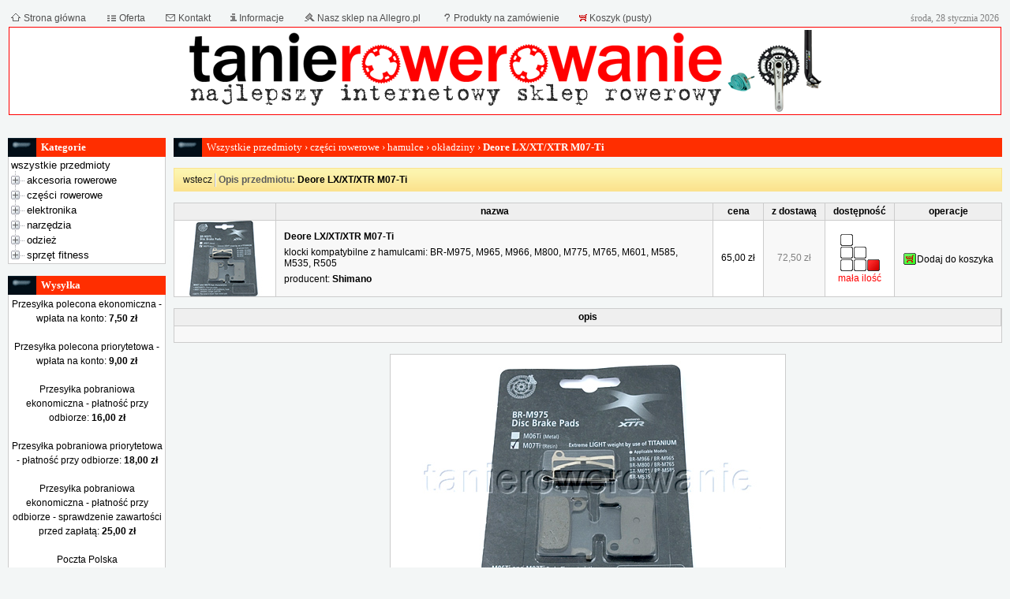

--- FILE ---
content_type: text/html; charset=iso-8859-2
request_url: http://tanierowerowanie.pl/index.php?ms=5&k=14&p=231
body_size: 6273
content:
<!DOCTYPE html PUBLIC "-//W3C//DTD HTML 4.01 Transitional//EN">
<html>
 <head>
  <title>Shimano -  Deore LX/XT/XTR M07-Ti  - TanieRowerowanie.pl</title>
  <META name="robots" content="index,follow,all">
  <META name="revisit-after" content="2 days">
<META name="description" content="TanieRowerowanie - Shimano -  Deore LX/XT/XTR M07-Ti  - Sprawdź naszą ofertę!"><META name="keywords" content=" Deore LX/XT/XTR M07-Ti  klocki kompatybilne z hamulcami: BR-M975, M965, M966, M800, M775, M765, M601, M585, M535, R505  ">  
  <META http-equiv="Content-Language" content="PL" >

  <meta http-equiv="page-enter" content="blendTrans(Duration=0.01)">
  <meta http-equiv="page-exit" content="blendTrans(Duration=0.01)">
  <meta http-equiv="content-type" content="text/html; charset=iso-8859-2" />
  <link rel="shortcut icon" href="./sTRona/images/ikona3.png" /> 
  <link rel="stylesheet" type="text/css" href="./sTRona/layout_n20.css" />
  <link rel="stylesheet" type="text/css" href="./sTRona/layout_v07.css" />
  <link rel="stylesheet" type="text/css" href="./sTRona/_style.css" />
  <script type="text/javascript" language="JavaScript" src="./sTRona/_index.js"></script>
 </head>
 <body frameborder="0" topmargin="0" leftmargin="0" rightmargin="0" bottommargin="0" marginwidth="0" marginheight="0">
 <!--[if IE]> <style><!-- input { margin-top : -1px; margin-bottom : -1px;} --></style> <![endif]-->
 <center>
 <div id="wrapper">


<table width="100%" border="0" cellpadding="5" cellspacing="5">
<tr>
<td>

<table width="100%" border="0" cellpadding="0" cellspacing="0" style="text-align:center; background: none;">
	<tr>
		<td> 
			<table border="0" align="left">
				<tr>
					<td>
						<a class="top_linek" href="./Sklep" title="Strona główna"><img src="./sTRona/images/home_page_ico.gif" width=14 height=14 border=0 alt="Strona główna" title="Strona główna"><img src="./sTRona/images/dot.gif" height="14" width="3px">Strona główna</a><img src="./sTRona/images/dot.gif" height="1" width="25"><a class="top_linek" href="./Oferta" title="Oferta"><img src="./sTRona/images/oferta_ico.gif" width=14 height=14 border=0 alt="Oferta" title="Oferta"><img src="./sTRona/images/dot.gif" height="14" width="3px">Oferta</a><img src="./sTRona/images/dot.gif" height="1" width="25"><a class="top_linek" href="./Kontakt" title="Kontakt"><img src="./sTRona/images/contact_ico.gif" width=14 height=14 border=0 alt="Kontakt" title="Kontakt"><img src="./sTRona/images/dot.gif" height="14" width="3px">Kontakt</a><img src="./sTRona/images/dot.gif" height="1" width="25"><a class="top_linek" href="./Informacje" title="Informacje"><img src="./sTRona/images/info_ico.gif" border=0 alt="Informacje" title="Informacje"><img src="./sTRona/images/dot.gif" height="14" width="3px">Informacje</a><img src="./sTRona/images/dot.gif" height="1" width="25"><a class="top_linek" href="http://allegro.pl/show_user.php?search=tanierowerowanie" title="Allegro" target="_blank"><img src="./sTRona/images/alle_ico.gif" border=0 alt="Allegro" title="Allegro"><img src="./sTRona/images/dot.gif" height="14" width="3px">Nasz sklep na Allegro.pl</a><img src="./sTRona/images/dot.gif" height="1" width="25"><a class="top_linek" href="http://www.zam.tanierowerowanie.pl/" title="Produkty na zamówienie"><img src="./sTRona/images/pyt_ico.gif" border=0 alt="Produkty na zamówienie" title="Produkty na zamówienie"><img src="./sTRona/images/dot.gif" height="14" width="3px">Produkty na zamówienie<b><font color="red"></b></a><img src="./sTRona/images/dot.gif" height="1" width="25"><a class="top_linek" href="./index.php?cl=16&ms=4&k=14" title=""><img src="./sTRona/images/koszyk_ico.gif" border=0 alt="" title=""><img src="./sTRona/images/dot.gif" height="14" width="3px">Koszyk&nbsp;(pusty)</a><img src="./sTRona/images/dot.gif" height="1" width="25">					</td>
				</tr>
			</table>
			
			<table border="0" align="right">
				<tr>
					<td>
					 <font color="gray" style="font-family: Calibri, Tahoma; font-size:11px vertical-align: middle;">środa, 28 stycznia 2026<img src="./sTRona/images/dot.gif" width=1 height=14 border="0"></a>					</td>
				</tr>
			</table>
		</td>
	</tr>
</table>
<table width="100%" border="0" cellpadding="0" cellspacing="0"><tr><td><img class="linek" src="./sTRona/images/lewy.png" border="0"></td><td width="100%"><table width="100%" border="0" cellpadding="0" cellspacing="1" bgcolor="red"> <tr>  <td bgcolor="#ffffff">   <table border="0" bgcolor="#ffffff" align="center">    <tr>		 <td><a href="./index.php?cl=11" border="0"><img class="linek" src="./sTRona/images/logo.png" border="0" alt="TanieRowerowanie" title="TanieRowerowanie"></a>		</td>			</tr>		</table>	</td></tr></table></td><td><img class="linek" src="./sTRona/images/prawy.png" border="0"></td></tr></table><br/>	

<table cellspacing="0" cellpadding="0" border="0" style="width : 100%;" valign="top">
	<tr>
		
    <td width="200">

			<table width="200" border="0" cellpadding="0" cellspacing="0">
				<tr>
					<td>
						<img src="./sTRona/images/dot.gif" height="15">
							<table width="200" border="0" cellpadding="0" cellspacing="0" >

  	 	<tr>        <td class="navbar tomiddle">          <a class="ostatni bold">Kategorie</span>        </td>  		</tr>    
</table>
                                                                  <!-- #FF2E00  style="border-spacing: 0px 0;"  #fbe38f-->
<table width="200" border="0" cellspacing="0" cellpadding="0">
	<tr>
		<td bgcolor="#ffffff">
			<table width="100%" bgcolor="#CCCCCC" border="0" cellspacing="0" cellpadding="0" align="left" style="padding-left:1px; padding-right:1px; padding-bottom:1px; padding-top:0px;">
				<tr>
					<td>
          
          <table width="100%" class="alleThemeMain_Left_Menu" align="left">
            <tr>
              <td class="menu_table_text_td" style="font-size : 11px;font-family: Tahoma;">
                <a class="menu_table_text_td_link" href="./index.php?cl=1&ms=1&k=0">wszystkie przedmioty</a><table cellspacing="0" cellpadding="0" border="0" align="left" valign="top">
<tr>
<td class="menu_kawadrat_td_1"><img Onclick="Menu_OpenMenu(1)" id="menu_image_1" class="menu_kawadrat_td_img" src="./sTRona/images/menu_plus.gif" /></td>
<td class="menu_poziom_kropka_td"><img class="menu_poziom_kropka_img" src="./sTRona/images/menu_poziom.gif" /></td>
<td class="menu_table_text_td"><div style=""><div class="menu_table_text_div"><a class="menu_table_text_td_link"href="./index.php?cl=1&ms=1&k=1">akcesoria rowerowe</a></div></div><div style="display : none;" id="menu_struct_1">
<table cellspacing="0" cellpadding="0" border="0" align="left" valign="top">
<tr>
<td class="menu_kawadrat_td_1"><img Onclick="Menu_OpenMenu(2)" id="menu_image_2" class="menu_kawadrat_td_img" src="./sTRona/images/menu_plus.gif" /></td>
<td class="menu_poziom_kropka_td"><img class="menu_poziom_kropka_img" src="./sTRona/images/menu_poziom.gif" /></td>
<td class="menu_table_text_td"><div style=""><div class="menu_table_text_div"><a class="menu_table_text_td_link"href="./index.php?cl=1&ms=1&k=2">błotniki</a></div></div><div style="display : none;" id="menu_struct_2">
<table cellspacing="0" cellpadding="0" border="0" align="left" valign="top">
<tr>
<td class="menu_kawadrat_td_1"><img class="menu_kawadrat_td_img" style="width:12px; cursor: default;" src="./sTRona/images/menu_wezel.gif" /></td>
<td class="menu_poziom_kropka_td"><img class="menu_poziom_kropka_img" src="./sTRona/images/menu_poziom.gif" /></td>
<td class="menu_table_text_td"><div style=""><div class="menu_table_text_div"><a class="menu_table_text_td_link"href="./index.php?cl=1&ms=1&k=103">akcesoria</a></div></div></td>
</tr>
<tr>
<td class="menu_kawadrat_td_1"><img class="menu_kawadrat_td_img" style="width:12px; cursor: default;" src="./sTRona/images/menu_wezel.gif" /></td>
<td class="menu_poziom_kropka_td"><img class="menu_poziom_kropka_img" src="./sTRona/images/menu_poziom.gif" /></td>
<td class="menu_table_text_td"><div style=""><div class="menu_table_text_div"><a class="menu_table_text_td_link"href="./index.php?cl=1&ms=1&k=99">przednie</a></div></div></td>
</tr>
<tr>
<td class="menu_kawadrat_td_1"><img class="menu_kawadrat_td_img" style="width:12px; cursor: default;" src="./sTRona/images/menu_wezel.gif" /></td>
<td class="menu_poziom_kropka_td"><img class="menu_poziom_kropka_img" src="./sTRona/images/menu_poziom.gif" /></td>
<td class="menu_table_text_td"><div style=""><div class="menu_table_text_div"><a class="menu_table_text_td_link"href="./index.php?cl=1&ms=1&k=100">tylne</a></div></div></td>
</tr>
<tr>
<td class="menu_kawadrat_td_2"><img class="menu_kawadrat_td_img" style="width:12px; cursor: default;" src="./sTRona/images/menu_wezel.gif" /></td>
<td class="menu_poziom_kropka_td"><img class="menu_poziom_kropka_img" src="./sTRona/images/menu_poziom.gif" /></td>
<td class="menu_table_text_td"><div style=""><div class="menu_table_text_div"><a class="menu_table_text_td_link"href="./index.php?cl=1&ms=1&k=89">zestawy</a></div></div></td>
</tr>
</table>
</div>
</td>
</tr>
<tr>
<td class="menu_kawadrat_td_1"><img class="menu_kawadrat_td_img" style="width:12px; cursor: default;" src="./sTRona/images/menu_wezel.gif" /></td>
<td class="menu_poziom_kropka_td"><img class="menu_poziom_kropka_img" src="./sTRona/images/menu_poziom.gif" /></td>
<td class="menu_table_text_td"><div style=""><div class="menu_table_text_div"><a class="menu_table_text_td_link"href="./index.php?cl=1&ms=1&k=5">dzwonki</a></div></div></td>
</tr>
<tr>
<td class="menu_kawadrat_td_1"><img class="menu_kawadrat_td_img" style="width:12px; cursor: default;" src="./sTRona/images/menu_wezel.gif" /></td>
<td class="menu_poziom_kropka_td"><img class="menu_poziom_kropka_img" src="./sTRona/images/menu_poziom.gif" /></td>
<td class="menu_table_text_td"><div style=""><div class="menu_table_text_div"><a class="menu_table_text_td_link"href="./index.php?cl=1&ms=1&k=4">koszyki na bidon</a></div></div></td>
</tr>
<tr>
<td class="menu_kawadrat_td_1"><img class="menu_kawadrat_td_img" style="width:12px; cursor: default;" src="./sTRona/images/menu_wezel.gif" /></td>
<td class="menu_poziom_kropka_td"><img class="menu_poziom_kropka_img" src="./sTRona/images/menu_poziom.gif" /></td>
<td class="menu_table_text_td"><div style=""><div class="menu_table_text_div"><a class="menu_table_text_td_link"href="./index.php?cl=1&ms=1&k=90">osłony na ramę</a></div></div></td>
</tr>
<tr>
<td class="menu_kawadrat_td_2"><img Onclick="Menu_OpenMenu(3)" id="menu_image_3" class="menu_kawadrat_td_img" src="./sTRona/images/menu_plus.gif" /></td>
<td class="menu_poziom_kropka_td"><img class="menu_poziom_kropka_img" src="./sTRona/images/menu_poziom.gif" /></td>
<td class="menu_table_text_td"><div style=""><div class="menu_table_text_div"><a class="menu_table_text_td_link"href="./index.php?cl=1&ms=1&k=3">pompki</a></div></div><div style="display : none;" id="menu_struct_3">
<table cellspacing="0" cellpadding="0" border="0" align="left" valign="top">
<tr>
<td class="menu_kawadrat_td_1"><img class="menu_kawadrat_td_img" style="width:12px; cursor: default;" src="./sTRona/images/menu_wezel.gif" /></td>
<td class="menu_poziom_kropka_td"><img class="menu_poziom_kropka_img" src="./sTRona/images/menu_poziom.gif" /></td>
<td class="menu_table_text_td"><div style=""><div class="menu_table_text_div"><a class="menu_table_text_td_link"href="./index.php?cl=1&ms=1&k=93">adaptery</a></div></div></td>
</tr>
<tr>
<td class="menu_kawadrat_td_1"><img class="menu_kawadrat_td_img" style="width:12px; cursor: default;" src="./sTRona/images/menu_wezel.gif" /></td>
<td class="menu_poziom_kropka_td"><img class="menu_poziom_kropka_img" src="./sTRona/images/menu_poziom.gif" /></td>
<td class="menu_table_text_td"><div style=""><div class="menu_table_text_div"><a class="menu_table_text_td_link"href="./index.php?cl=1&ms=1&k=77">na naboje CO2</a></div></div></td>
</tr>
<tr>
<td class="menu_kawadrat_td_1"><img class="menu_kawadrat_td_img" style="width:12px; cursor: default;" src="./sTRona/images/menu_wezel.gif" /></td>
<td class="menu_poziom_kropka_td"><img class="menu_poziom_kropka_img" src="./sTRona/images/menu_poziom.gif" /></td>
<td class="menu_table_text_td"><div style=""><div class="menu_table_text_div"><a class="menu_table_text_td_link"href="./index.php?cl=1&ms=1&k=75">naboje CO2</a></div></div></td>
</tr>
<tr>
<td class="menu_kawadrat_td_1"><img class="menu_kawadrat_td_img" style="width:12px; cursor: default;" src="./sTRona/images/menu_wezel.gif" /></td>
<td class="menu_poziom_kropka_td"><img class="menu_poziom_kropka_img" src="./sTRona/images/menu_poziom.gif" /></td>
<td class="menu_table_text_td"><div style=""><div class="menu_table_text_div"><a class="menu_table_text_td_link"href="./index.php?cl=1&ms=1&k=78">przewoźne tradycyjne</a></div></div></td>
</tr>
<tr>
<td class="menu_kawadrat_td_2"><img class="menu_kawadrat_td_img" style="width:12px; cursor: default;" src="./sTRona/images/menu_wezel.gif" /></td>
<td class="menu_poziom_kropka_td"><img class="menu_poziom_kropka_img" src="./sTRona/images/menu_poziom.gif" /></td>
<td class="menu_table_text_td"><div style=""><div class="menu_table_text_div"><a class="menu_table_text_td_link"href="./index.php?cl=1&ms=1&k=76">stacjonarne</a></div></div></td>
</tr>
</table>
</div>
</td>
</tr>
</table>
</div>
</td>
</tr>
<tr>
<td class="menu_kawadrat_td_1"><img Onclick="Menu_OpenMenu(6)" id="menu_image_6" class="menu_kawadrat_td_img" src="./sTRona/images/menu_plus.gif" /></td>
<td class="menu_poziom_kropka_td"><img class="menu_poziom_kropka_img" src="./sTRona/images/menu_poziom.gif" /></td>
<td class="menu_table_text_td"><div style=""><div class="menu_table_text_div"><a class="menu_table_text_td_link"href="./index.php?cl=1&ms=1&k=6">części rowerowe</a></div></div><div style="display : none;" id="menu_struct_6">
<table cellspacing="0" cellpadding="0" border="0" align="left" valign="top">
<tr>
<td class="menu_kawadrat_td_1"><img Onclick="Menu_OpenMenu(7)" id="menu_image_7" class="menu_kawadrat_td_img" src="./sTRona/images/menu_plus.gif" /></td>
<td class="menu_poziom_kropka_td"><img class="menu_poziom_kropka_img" src="./sTRona/images/menu_poziom.gif" /></td>
<td class="menu_table_text_td"><div style=""><div class="menu_table_text_div"><a class="menu_table_text_td_link"href="./index.php?cl=1&ms=1&k=7">amortyzatory</a></div></div><div style="display : none;" id="menu_struct_7">
<table cellspacing="0" cellpadding="0" border="0" align="left" valign="top">
<tr>
<td class="menu_kawadrat_td_2"><img class="menu_kawadrat_td_img" style="width:12px; cursor: default;" src="./sTRona/images/menu_wezel.gif" /></td>
<td class="menu_poziom_kropka_td"><img class="menu_poziom_kropka_img" src="./sTRona/images/menu_poziom.gif" /></td>
<td class="menu_table_text_td"><div style=""><div class="menu_table_text_div"><a class="menu_table_text_td_link"href="./index.php?cl=1&ms=1&k=8">przednie</a></div></div></td>
</tr>
</table>
</div>
</td>
</tr>
<tr>
<td class="menu_kawadrat_td_1"><img Onclick="Menu_OpenMenu(9)" id="menu_image_9" class="menu_kawadrat_td_img" src="./sTRona/images/menu_plus.gif" /></td>
<td class="menu_poziom_kropka_td"><img class="menu_poziom_kropka_img" src="./sTRona/images/menu_poziom.gif" /></td>
<td class="menu_table_text_td"><div style=""><div class="menu_table_text_div"><a class="menu_table_text_td_link"href="./index.php?cl=1&ms=1&k=9">hamulce</a></div></div><div style="display : none;" id="menu_struct_9">
<table cellspacing="0" cellpadding="0" border="0" align="left" valign="top">
<tr>
<td class="menu_kawadrat_td_1"><img class="menu_kawadrat_td_img" style="width:12px; cursor: default;" src="./sTRona/images/menu_wezel.gif" /></td>
<td class="menu_poziom_kropka_td"><img class="menu_poziom_kropka_img" src="./sTRona/images/menu_poziom.gif" /></td>
<td class="menu_table_text_td"><div style=""><div class="menu_table_text_div"><a class="menu_table_text_td_link"href="./index.php?cl=1&ms=1&k=10">akcesoria</a></div></div></td>
</tr>
<tr>
<td class="menu_kawadrat_td_1"><img class="menu_kawadrat_td_img" style="width:12px; cursor: default;" src="./sTRona/images/menu_wezel.gif" /></td>
<td class="menu_poziom_kropka_td"><img class="menu_poziom_kropka_img" src="./sTRona/images/menu_poziom.gif" /></td>
<td class="menu_table_text_td"><div style=""><div class="menu_table_text_div"><a class="menu_table_text_td_link"href="./index.php?cl=1&ms=1&k=13">klocki</a></div></div></td>
</tr>
<tr>
<td class="menu_kawadrat_td_1"><img class="menu_kawadrat_td_img" style="width:12px; cursor: default;" src="./sTRona/images/menu_wezel.gif" /></td>
<td class="menu_poziom_kropka_td"><img class="menu_poziom_kropka_img" src="./sTRona/images/menu_poziom.gif" /></td>
<td class="menu_table_text_td"><div style=""><div class="menu_table_text_div"><a class="menu_table_text_td_link"href="./index.php?cl=1&ms=1&k=85">linki i pancerze</a></div></div></td>
</tr>
<tr>
<td class="menu_kawadrat_td_1"><img Onclick="Menu_OpenMenu(11)" id="menu_image_11" class="menu_kawadrat_td_img" src="./sTRona/images/menu_plus.gif" /></td>
<td class="menu_poziom_kropka_td"><img class="menu_poziom_kropka_img" src="./sTRona/images/menu_poziom.gif" /></td>
<td class="menu_table_text_td"><div style=""><div class="menu_table_text_div"><a class="menu_table_text_td_link"href="./index.php?cl=1&ms=1&k=11">MTB</a></div></div><div style="display : none;" id="menu_struct_11">
<table cellspacing="0" cellpadding="0" border="0" align="left" valign="top">
<tr>
<td class="menu_kawadrat_td_1"><img class="menu_kawadrat_td_img" style="width:12px; cursor: default;" src="./sTRona/images/menu_wezel.gif" /></td>
<td class="menu_poziom_kropka_td"><img class="menu_poziom_kropka_img" src="./sTRona/images/menu_poziom.gif" /></td>
<td class="menu_table_text_td"><div style=""><div class="menu_table_text_div"><a class="menu_table_text_td_link"href="./index.php?cl=1&ms=1&k=105">klamki</a></div></div></td>
</tr>
<tr>
<td class="menu_kawadrat_td_1"><img class="menu_kawadrat_td_img" style="width:12px; cursor: default;" src="./sTRona/images/menu_wezel.gif" /></td>
<td class="menu_poziom_kropka_td"><img class="menu_poziom_kropka_img" src="./sTRona/images/menu_poziom.gif" /></td>
<td class="menu_table_text_td"><div style=""><div class="menu_table_text_div"><a class="menu_table_text_td_link"href="./index.php?cl=1&ms=1&k=101">tarczowe</a></div></div></td>
</tr>
<tr>
<td class="menu_kawadrat_td_2"><img class="menu_kawadrat_td_img" style="width:12px; cursor: default;" src="./sTRona/images/menu_wezel.gif" /></td>
<td class="menu_poziom_kropka_td"><img class="menu_poziom_kropka_img" src="./sTRona/images/menu_poziom.gif" /></td>
<td class="menu_table_text_td"><div style=""><div class="menu_table_text_div"><a class="menu_table_text_td_link"href="./index.php?cl=1&ms=1&k=102">v-brake</a></div></div></td>
</tr>
</table>
</div>
</td>
</tr>
<tr>
<td class="menu_kawadrat_td_1"><img class="menu_kawadrat_td_img" style="width:12px; cursor: default;" src="./sTRona/images/menu_wezel.gif" /></td>
<td class="menu_poziom_kropka_td"><img class="menu_poziom_kropka_img" src="./sTRona/images/menu_poziom.gif" /></td>
<td class="menu_table_text_td"><div style=""><div class="menu_table_text_div"><a class="menu_table_text_td_link"href="./index.php?cl=1&ms=1&k=14">okładziny</a></div></div></td>
</tr>
<tr>
<td class="menu_kawadrat_td_1"><img class="menu_kawadrat_td_img" style="width:12px; cursor: default;" src="./sTRona/images/menu_wezel.gif" /></td>
<td class="menu_poziom_kropka_td"><img class="menu_poziom_kropka_img" src="./sTRona/images/menu_poziom.gif" /></td>
<td class="menu_table_text_td"><div style=""><div class="menu_table_text_div"><a class="menu_table_text_td_link"href="./index.php?cl=1&ms=1&k=12">szosowe</a></div></div></td>
</tr>
<tr>
<td class="menu_kawadrat_td_2"><img class="menu_kawadrat_td_img" style="width:12px; cursor: default;" src="./sTRona/images/menu_wezel.gif" /></td>
<td class="menu_poziom_kropka_td"><img class="menu_poziom_kropka_img" src="./sTRona/images/menu_poziom.gif" /></td>
<td class="menu_table_text_td"><div style=""><div class="menu_table_text_div"><a class="menu_table_text_td_link"href="./index.php?cl=1&ms=1&k=15">tarcze</a></div></div></td>
</tr>
</table>
</div>
</td>
</tr>
<tr>
<td class="menu_kawadrat_td_1"><img Onclick="Menu_OpenMenu(16)" id="menu_image_16" class="menu_kawadrat_td_img" src="./sTRona/images/menu_plus.gif" /></td>
<td class="menu_poziom_kropka_td"><img class="menu_poziom_kropka_img" src="./sTRona/images/menu_poziom.gif" /></td>
<td class="menu_table_text_td"><div style=""><div class="menu_table_text_div"><a class="menu_table_text_td_link"href="./index.php?cl=1&ms=1&k=16">kokpit i jego elementy</a></div></div><div style="display : none;" id="menu_struct_16">
<table cellspacing="0" cellpadding="0" border="0" align="left" valign="top">
<tr>
<td class="menu_kawadrat_td_1"><img class="menu_kawadrat_td_img" style="width:12px; cursor: default;" src="./sTRona/images/menu_wezel.gif" /></td>
<td class="menu_poziom_kropka_td"><img class="menu_poziom_kropka_img" src="./sTRona/images/menu_poziom.gif" /></td>
<td class="menu_table_text_td"><div style=""><div class="menu_table_text_div"><a class="menu_table_text_td_link"href="./index.php?cl=1&ms=1&k=17">chwyty</a></div></div></td>
</tr>
<tr>
<td class="menu_kawadrat_td_1"><img class="menu_kawadrat_td_img" style="width:12px; cursor: default;" src="./sTRona/images/menu_wezel.gif" /></td>
<td class="menu_poziom_kropka_td"><img class="menu_poziom_kropka_img" src="./sTRona/images/menu_poziom.gif" /></td>
<td class="menu_table_text_td"><div style=""><div class="menu_table_text_div"><a class="menu_table_text_td_link"href="./index.php?cl=1&ms=1&k=18">kierownice</a></div></div></td>
</tr>
<tr>
<td class="menu_kawadrat_td_1"><img class="menu_kawadrat_td_img" style="width:12px; cursor: default;" src="./sTRona/images/menu_wezel.gif" /></td>
<td class="menu_poziom_kropka_td"><img class="menu_poziom_kropka_img" src="./sTRona/images/menu_poziom.gif" /></td>
<td class="menu_table_text_td"><div style=""><div class="menu_table_text_div"><a class="menu_table_text_td_link"href="./index.php?cl=1&ms=1&k=20">mostki</a></div></div></td>
</tr>
<tr>
<td class="menu_kawadrat_td_1"><img class="menu_kawadrat_td_img" style="width:12px; cursor: default;" src="./sTRona/images/menu_wezel.gif" /></td>
<td class="menu_poziom_kropka_td"><img class="menu_poziom_kropka_img" src="./sTRona/images/menu_poziom.gif" /></td>
<td class="menu_table_text_td"><div style=""><div class="menu_table_text_div"><a class="menu_table_text_td_link"href="./index.php?cl=1&ms=1&k=19">podkładki</a></div></div></td>
</tr>
<tr>
<td class="menu_kawadrat_td_1"><img class="menu_kawadrat_td_img" style="width:12px; cursor: default;" src="./sTRona/images/menu_wezel.gif" /></td>
<td class="menu_poziom_kropka_td"><img class="menu_poziom_kropka_img" src="./sTRona/images/menu_poziom.gif" /></td>
<td class="menu_table_text_td"><div style=""><div class="menu_table_text_div"><a class="menu_table_text_td_link"href="./index.php?cl=1&ms=1&k=21">rogi</a></div></div></td>
</tr>
<tr>
<td class="menu_kawadrat_td_2"><img class="menu_kawadrat_td_img" style="width:12px; cursor: default;" src="./sTRona/images/menu_wezel.gif" /></td>
<td class="menu_poziom_kropka_td"><img class="menu_poziom_kropka_img" src="./sTRona/images/menu_poziom.gif" /></td>
<td class="menu_table_text_td"><div style=""><div class="menu_table_text_div"><a class="menu_table_text_td_link"href="./index.php?cl=1&ms=1&k=22">stery</a></div></div></td>
</tr>
</table>
</div>
</td>
</tr>
<tr>
<td class="menu_kawadrat_td_1"><img Onclick="Menu_OpenMenu(53)" id="menu_image_53" class="menu_kawadrat_td_img" src="./sTRona/images/menu_plus.gif" /></td>
<td class="menu_poziom_kropka_td"><img class="menu_poziom_kropka_img" src="./sTRona/images/menu_poziom.gif" /></td>
<td class="menu_table_text_td"><div style=""><div class="menu_table_text_div"><a class="menu_table_text_td_link"href="./index.php?cl=1&ms=1&k=53">koła</a></div></div><div style="display : none;" id="menu_struct_53">
<table cellspacing="0" cellpadding="0" border="0" align="left" valign="top">
<tr>
<td class="menu_kawadrat_td_1"><img class="menu_kawadrat_td_img" style="width:12px; cursor: default;" src="./sTRona/images/menu_wezel.gif" /></td>
<td class="menu_poziom_kropka_td"><img class="menu_poziom_kropka_img" src="./sTRona/images/menu_poziom.gif" /></td>
<td class="menu_table_text_td"><div style=""><div class="menu_table_text_div"><a class="menu_table_text_td_link"href="./index.php?cl=1&ms=1&k=54">26"</a></div></div></td>
</tr>
<tr>
<td class="menu_kawadrat_td_1"><img class="menu_kawadrat_td_img" style="width:12px; cursor: default;" src="./sTRona/images/menu_wezel.gif" /></td>
<td class="menu_poziom_kropka_td"><img class="menu_poziom_kropka_img" src="./sTRona/images/menu_poziom.gif" /></td>
<td class="menu_table_text_td"><div style=""><div class="menu_table_text_div"><a class="menu_table_text_td_link"href="./index.php?cl=1&ms=1&k=55">28"</a></div></div></td>
</tr>
<tr>
<td class="menu_kawadrat_td_1"><img Onclick="Menu_OpenMenu(83)" id="menu_image_83" class="menu_kawadrat_td_img" src="./sTRona/images/menu_plus.gif" /></td>
<td class="menu_poziom_kropka_td"><img class="menu_poziom_kropka_img" src="./sTRona/images/menu_poziom.gif" /></td>
<td class="menu_table_text_td"><div style=""><div class="menu_table_text_div"><a class="menu_table_text_td_link"href="./index.php?cl=1&ms=1&k=83">piasty</a></div></div><div style="display : none;" id="menu_struct_83">
<table cellspacing="0" cellpadding="0" border="0" align="left" valign="top">
<tr>
<td class="menu_kawadrat_td_2"><img class="menu_kawadrat_td_img" style="width:12px; cursor: default;" src="./sTRona/images/menu_wezel.gif" /></td>
<td class="menu_poziom_kropka_td"><img class="menu_poziom_kropka_img" src="./sTRona/images/menu_poziom.gif" /></td>
<td class="menu_table_text_td"><div style=""><div class="menu_table_text_div"><a class="menu_table_text_td_link"href="./index.php?cl=1&ms=1&k=84">wolnobiegi</a></div></div></td>
</tr>
</table>
</div>
</td>
</tr>
<tr>
<td class="menu_kawadrat_td_2"><img class="menu_kawadrat_td_img" style="width:12px; cursor: default;" src="./sTRona/images/menu_wezel.gif" /></td>
<td class="menu_poziom_kropka_td"><img class="menu_poziom_kropka_img" src="./sTRona/images/menu_poziom.gif" /></td>
<td class="menu_table_text_td"><div style=""><div class="menu_table_text_div"><a class="menu_table_text_td_link"href="./index.php?cl=1&ms=1&k=104">zaciski</a></div></div></td>
</tr>
</table>
</div>
</td>
</tr>
<tr>
<td class="menu_kawadrat_td_1"><img Onclick="Menu_OpenMenu(23)" id="menu_image_23" class="menu_kawadrat_td_img" src="./sTRona/images/menu_plus.gif" /></td>
<td class="menu_poziom_kropka_td"><img class="menu_poziom_kropka_img" src="./sTRona/images/menu_poziom.gif" /></td>
<td class="menu_table_text_td"><div style=""><div class="menu_table_text_div"><a class="menu_table_text_td_link"href="./index.php?cl=1&ms=1&k=23">napęd i zmiana biegów</a></div></div><div style="display : none;" id="menu_struct_23">
<table cellspacing="0" cellpadding="0" border="0" align="left" valign="top">
<tr>
<td class="menu_kawadrat_td_1"><img Onclick="Menu_OpenMenu(24)" id="menu_image_24" class="menu_kawadrat_td_img" src="./sTRona/images/menu_plus.gif" /></td>
<td class="menu_poziom_kropka_td"><img class="menu_poziom_kropka_img" src="./sTRona/images/menu_poziom.gif" /></td>
<td class="menu_table_text_td"><div style=""><div class="menu_table_text_div"><a class="menu_table_text_td_link"href="./index.php?cl=1&ms=1&k=24">kasety</a></div></div><div style="display : none;" id="menu_struct_24">
<table cellspacing="0" cellpadding="0" border="0" align="left" valign="top">
<tr>
<td class="menu_kawadrat_td_1"><img class="menu_kawadrat_td_img" style="width:12px; cursor: default;" src="./sTRona/images/menu_wezel.gif" /></td>
<td class="menu_poziom_kropka_td"><img class="menu_poziom_kropka_img" src="./sTRona/images/menu_poziom.gif" /></td>
<td class="menu_table_text_td"><div style=""><div class="menu_table_text_div"><a class="menu_table_text_td_link"href="./index.php?cl=1&ms=1&k=25">MTB</a></div></div></td>
</tr>
<tr>
<td class="menu_kawadrat_td_2"><img class="menu_kawadrat_td_img" style="width:12px; cursor: default;" src="./sTRona/images/menu_wezel.gif" /></td>
<td class="menu_poziom_kropka_td"><img class="menu_poziom_kropka_img" src="./sTRona/images/menu_poziom.gif" /></td>
<td class="menu_table_text_td"><div style=""><div class="menu_table_text_div"><a class="menu_table_text_td_link"href="./index.php?cl=1&ms=1&k=26">szosowe</a></div></div></td>
</tr>
</table>
</div>
</td>
</tr>
<tr>
<td class="menu_kawadrat_td_1"><img Onclick="Menu_OpenMenu(27)" id="menu_image_27" class="menu_kawadrat_td_img" src="./sTRona/images/menu_plus.gif" /></td>
<td class="menu_poziom_kropka_td"><img class="menu_poziom_kropka_img" src="./sTRona/images/menu_poziom.gif" /></td>
<td class="menu_table_text_td"><div style=""><div class="menu_table_text_div"><a class="menu_table_text_td_link"href="./index.php?cl=1&ms=1&k=27">korby</a></div></div><div style="display : none;" id="menu_struct_27">
<table cellspacing="0" cellpadding="0" border="0" align="left" valign="top">
<tr>
<td class="menu_kawadrat_td_1"><img class="menu_kawadrat_td_img" style="width:12px; cursor: default;" src="./sTRona/images/menu_wezel.gif" /></td>
<td class="menu_poziom_kropka_td"><img class="menu_poziom_kropka_img" src="./sTRona/images/menu_poziom.gif" /></td>
<td class="menu_table_text_td"><div style=""><div class="menu_table_text_div"><a class="menu_table_text_td_link"href="./index.php?cl=1&ms=1&k=28">MTB</a></div></div></td>
</tr>
<tr>
<td class="menu_kawadrat_td_2"><img class="menu_kawadrat_td_img" style="width:12px; cursor: default;" src="./sTRona/images/menu_wezel.gif" /></td>
<td class="menu_poziom_kropka_td"><img class="menu_poziom_kropka_img" src="./sTRona/images/menu_poziom.gif" /></td>
<td class="menu_table_text_td"><div style=""><div class="menu_table_text_div"><a class="menu_table_text_td_link"href="./index.php?cl=1&ms=1&k=29">szosowe</a></div></div></td>
</tr>
</table>
</div>
</td>
</tr>
<tr>
<td class="menu_kawadrat_td_1"><img class="menu_kawadrat_td_img" style="width:12px; cursor: default;" src="./sTRona/images/menu_wezel.gif" /></td>
<td class="menu_poziom_kropka_td"><img class="menu_poziom_kropka_img" src="./sTRona/images/menu_poziom.gif" /></td>
<td class="menu_table_text_td"><div style=""><div class="menu_table_text_div"><a class="menu_table_text_td_link"href="./index.php?cl=1&ms=1&k=37">linki i pancerze</a></div></div></td>
</tr>
<tr>
<td class="menu_kawadrat_td_1"><img Onclick="Menu_OpenMenu(34)" id="menu_image_34" class="menu_kawadrat_td_img" src="./sTRona/images/menu_plus.gif" /></td>
<td class="menu_poziom_kropka_td"><img class="menu_poziom_kropka_img" src="./sTRona/images/menu_poziom.gif" /></td>
<td class="menu_table_text_td"><div style=""><div class="menu_table_text_div"><a class="menu_table_text_td_link"href="./index.php?cl=1&ms=1&k=34">łańcuchy</a></div></div><div style="display : none;" id="menu_struct_34">
<table cellspacing="0" cellpadding="0" border="0" align="left" valign="top">
<tr>
<td class="menu_kawadrat_td_1"><img class="menu_kawadrat_td_img" style="width:12px; cursor: default;" src="./sTRona/images/menu_wezel.gif" /></td>
<td class="menu_poziom_kropka_td"><img class="menu_poziom_kropka_img" src="./sTRona/images/menu_poziom.gif" /></td>
<td class="menu_table_text_td"><div style=""><div class="menu_table_text_div"><a class="menu_table_text_td_link"href="./index.php?cl=1&ms=1&k=97">akcesoria</a></div></div></td>
</tr>
<tr>
<td class="menu_kawadrat_td_1"><img class="menu_kawadrat_td_img" style="width:12px; cursor: default;" src="./sTRona/images/menu_wezel.gif" /></td>
<td class="menu_poziom_kropka_td"><img class="menu_poziom_kropka_img" src="./sTRona/images/menu_poziom.gif" /></td>
<td class="menu_table_text_td"><div style=""><div class="menu_table_text_div"><a class="menu_table_text_td_link"href="./index.php?cl=1&ms=1&k=35">wersje box</a></div></div></td>
</tr>
<tr>
<td class="menu_kawadrat_td_2"><img class="menu_kawadrat_td_img" style="width:12px; cursor: default;" src="./sTRona/images/menu_wezel.gif" /></td>
<td class="menu_poziom_kropka_td"><img class="menu_poziom_kropka_img" src="./sTRona/images/menu_poziom.gif" /></td>
<td class="menu_table_text_td"><div style=""><div class="menu_table_text_div"><a class="menu_table_text_td_link"href="./index.php?cl=1&ms=1&k=36">wersje oem</a></div></div></td>
</tr>
</table>
</div>
</td>
</tr>
<tr>
<td class="menu_kawadrat_td_1"><img Onclick="Menu_OpenMenu(38)" id="menu_image_38" class="menu_kawadrat_td_img" src="./sTRona/images/menu_plus.gif" /></td>
<td class="menu_poziom_kropka_td"><img class="menu_poziom_kropka_img" src="./sTRona/images/menu_poziom.gif" /></td>
<td class="menu_table_text_td"><div style=""><div class="menu_table_text_div"><a class="menu_table_text_td_link"href="./index.php?cl=1&ms=1&k=38">manetki</a></div></div><div style="display : none;" id="menu_struct_38">
<table cellspacing="0" cellpadding="0" border="0" align="left" valign="top">
<tr>
<td class="menu_kawadrat_td_1"><img class="menu_kawadrat_td_img" style="width:12px; cursor: default;" src="./sTRona/images/menu_wezel.gif" /></td>
<td class="menu_poziom_kropka_td"><img class="menu_poziom_kropka_img" src="./sTRona/images/menu_poziom.gif" /></td>
<td class="menu_table_text_td"><div style=""><div class="menu_table_text_div"><a class="menu_table_text_td_link"href="./index.php?cl=1&ms=1&k=39">MTB</a></div></div></td>
</tr>
<tr>
<td class="menu_kawadrat_td_2"><img class="menu_kawadrat_td_img" style="width:12px; cursor: default;" src="./sTRona/images/menu_wezel.gif" /></td>
<td class="menu_poziom_kropka_td"><img class="menu_poziom_kropka_img" src="./sTRona/images/menu_poziom.gif" /></td>
<td class="menu_table_text_td"><div style=""><div class="menu_table_text_div"><a class="menu_table_text_td_link"href="./index.php?cl=1&ms=1&k=40">szosowe</a></div></div></td>
</tr>
</table>
</div>
</td>
</tr>
<tr>
<td class="menu_kawadrat_td_1"><img Onclick="Menu_OpenMenu(41)" id="menu_image_41" class="menu_kawadrat_td_img" src="./sTRona/images/menu_plus.gif" /></td>
<td class="menu_poziom_kropka_td"><img class="menu_poziom_kropka_img" src="./sTRona/images/menu_poziom.gif" /></td>
<td class="menu_table_text_td"><div style=""><div class="menu_table_text_div"><a class="menu_table_text_td_link"href="./index.php?cl=1&ms=1&k=41">pedały</a></div></div><div style="display : none;" id="menu_struct_41">
<table cellspacing="0" cellpadding="0" border="0" align="left" valign="top">
<tr>
<td class="menu_kawadrat_td_1"><img class="menu_kawadrat_td_img" style="width:12px; cursor: default;" src="./sTRona/images/menu_wezel.gif" /></td>
<td class="menu_poziom_kropka_td"><img class="menu_poziom_kropka_img" src="./sTRona/images/menu_poziom.gif" /></td>
<td class="menu_table_text_td"><div style=""><div class="menu_table_text_div"><a class="menu_table_text_td_link"href="./index.php?cl=1&ms=1&k=91">akcesoria</a></div></div></td>
</tr>
<tr>
<td class="menu_kawadrat_td_1"><img class="menu_kawadrat_td_img" style="width:12px; cursor: default;" src="./sTRona/images/menu_wezel.gif" /></td>
<td class="menu_poziom_kropka_td"><img class="menu_poziom_kropka_img" src="./sTRona/images/menu_poziom.gif" /></td>
<td class="menu_table_text_td"><div style=""><div class="menu_table_text_div"><a class="menu_table_text_td_link"href="./index.php?cl=1&ms=1&k=42">MTB</a></div></div></td>
</tr>
<tr>
<td class="menu_kawadrat_td_2"><img class="menu_kawadrat_td_img" style="width:12px; cursor: default;" src="./sTRona/images/menu_wezel.gif" /></td>
<td class="menu_poziom_kropka_td"><img class="menu_poziom_kropka_img" src="./sTRona/images/menu_poziom.gif" /></td>
<td class="menu_table_text_td"><div style=""><div class="menu_table_text_div"><a class="menu_table_text_td_link"href="./index.php?cl=1&ms=1&k=43">szosowe</a></div></div></td>
</tr>
</table>
</div>
</td>
</tr>
<tr>
<td class="menu_kawadrat_td_1"><img Onclick="Menu_OpenMenu(44)" id="menu_image_44" class="menu_kawadrat_td_img" src="./sTRona/images/menu_plus.gif" /></td>
<td class="menu_poziom_kropka_td"><img class="menu_poziom_kropka_img" src="./sTRona/images/menu_poziom.gif" /></td>
<td class="menu_table_text_td"><div style=""><div class="menu_table_text_div"><a class="menu_table_text_td_link"href="./index.php?cl=1&ms=1&k=44">przerzutki</a></div></div><div style="display : none;" id="menu_struct_44">
<table cellspacing="0" cellpadding="0" border="0" align="left" valign="top">
<tr>
<td class="menu_kawadrat_td_1"><img class="menu_kawadrat_td_img" style="width:12px; cursor: default;" src="./sTRona/images/menu_wezel.gif" /></td>
<td class="menu_poziom_kropka_td"><img class="menu_poziom_kropka_img" src="./sTRona/images/menu_poziom.gif" /></td>
<td class="menu_table_text_td"><div style=""><div class="menu_table_text_div"><a class="menu_table_text_td_link"href="./index.php?cl=1&ms=1&k=92">akcesoria</a></div></div></td>
</tr>
<tr>
<td class="menu_kawadrat_td_1"><img class="menu_kawadrat_td_img" style="width:12px; cursor: default;" src="./sTRona/images/menu_wezel.gif" /></td>
<td class="menu_poziom_kropka_td"><img class="menu_poziom_kropka_img" src="./sTRona/images/menu_poziom.gif" /></td>
<td class="menu_table_text_td"><div style=""><div class="menu_table_text_div"><a class="menu_table_text_td_link"href="./index.php?cl=1&ms=1&k=45">MTB przednie</a></div></div></td>
</tr>
<tr>
<td class="menu_kawadrat_td_1"><img class="menu_kawadrat_td_img" style="width:12px; cursor: default;" src="./sTRona/images/menu_wezel.gif" /></td>
<td class="menu_poziom_kropka_td"><img class="menu_poziom_kropka_img" src="./sTRona/images/menu_poziom.gif" /></td>
<td class="menu_table_text_td"><div style=""><div class="menu_table_text_div"><a class="menu_table_text_td_link"href="./index.php?cl=1&ms=1&k=47">MTB tylne</a></div></div></td>
</tr>
<tr>
<td class="menu_kawadrat_td_1"><img class="menu_kawadrat_td_img" style="width:12px; cursor: default;" src="./sTRona/images/menu_wezel.gif" /></td>
<td class="menu_poziom_kropka_td"><img class="menu_poziom_kropka_img" src="./sTRona/images/menu_poziom.gif" /></td>
<td class="menu_table_text_td"><div style=""><div class="menu_table_text_div"><a class="menu_table_text_td_link"href="./index.php?cl=1&ms=1&k=46">szosowe przednie</a></div></div></td>
</tr>
<tr>
<td class="menu_kawadrat_td_2"><img class="menu_kawadrat_td_img" style="width:12px; cursor: default;" src="./sTRona/images/menu_wezel.gif" /></td>
<td class="menu_poziom_kropka_td"><img class="menu_poziom_kropka_img" src="./sTRona/images/menu_poziom.gif" /></td>
<td class="menu_table_text_td"><div style=""><div class="menu_table_text_div"><a class="menu_table_text_td_link"href="./index.php?cl=1&ms=1&k=48">szosowe tylne</a></div></div></td>
</tr>
</table>
</div>
</td>
</tr>
<tr>
<td class="menu_kawadrat_td_1"><img class="menu_kawadrat_td_img" style="width:12px; cursor: default;" src="./sTRona/images/menu_wezel.gif" /></td>
<td class="menu_poziom_kropka_td"><img class="menu_poziom_kropka_img" src="./sTRona/images/menu_poziom.gif" /></td>
<td class="menu_table_text_td"><div style=""><div class="menu_table_text_div"><a class="menu_table_text_td_link"href="./index.php?cl=1&ms=1&k=49">wkłady suportu</a></div></div></td>
</tr>
<tr>
<td class="menu_kawadrat_td_2"><img Onclick="Menu_OpenMenu(30)" id="menu_image_30" class="menu_kawadrat_td_img" src="./sTRona/images/menu_plus.gif" /></td>
<td class="menu_poziom_kropka_td"><img class="menu_poziom_kropka_img" src="./sTRona/images/menu_poziom.gif" /></td>
<td class="menu_table_text_td"><div style=""><div class="menu_table_text_div"><a class="menu_table_text_td_link"href="./index.php?cl=1&ms=1&k=30">zębatki do korb</a></div></div><div style="display : none;" id="menu_struct_30">
<table cellspacing="0" cellpadding="0" border="0" align="left" valign="top">
<tr>
<td class="menu_kawadrat_td_1"><img class="menu_kawadrat_td_img" style="width:12px; cursor: default;" src="./sTRona/images/menu_wezel.gif" /></td>
<td class="menu_poziom_kropka_td"><img class="menu_poziom_kropka_img" src="./sTRona/images/menu_poziom.gif" /></td>
<td class="menu_table_text_td"><div style=""><div class="menu_table_text_div"><a class="menu_table_text_td_link"href="./index.php?cl=1&ms=1&k=33">duże (od 38T)</a></div></div></td>
</tr>
<tr>
<td class="menu_kawadrat_td_1"><img class="menu_kawadrat_td_img" style="width:12px; cursor: default;" src="./sTRona/images/menu_wezel.gif" /></td>
<td class="menu_poziom_kropka_td"><img class="menu_poziom_kropka_img" src="./sTRona/images/menu_poziom.gif" /></td>
<td class="menu_table_text_td"><div style=""><div class="menu_table_text_div"><a class="menu_table_text_td_link"href="./index.php?cl=1&ms=1&k=31">małe (do 30T)</a></div></div></td>
</tr>
<tr>
<td class="menu_kawadrat_td_2"><img class="menu_kawadrat_td_img" style="width:12px; cursor: default;" src="./sTRona/images/menu_wezel.gif" /></td>
<td class="menu_poziom_kropka_td"><img class="menu_poziom_kropka_img" src="./sTRona/images/menu_poziom.gif" /></td>
<td class="menu_table_text_td"><div style=""><div class="menu_table_text_div"><a class="menu_table_text_td_link"href="./index.php?cl=1&ms=1&k=32">średnie (30T - 38T)</a></div></div></td>
</tr>
</table>
</div>
</td>
</tr>
</table>
</div>
</td>
</tr>
<tr>
<td class="menu_kawadrat_td_1"><img Onclick="Menu_OpenMenu(56)" id="menu_image_56" class="menu_kawadrat_td_img" src="./sTRona/images/menu_plus.gif" /></td>
<td class="menu_poziom_kropka_td"><img class="menu_poziom_kropka_img" src="./sTRona/images/menu_poziom.gif" /></td>
<td class="menu_table_text_td"><div style=""><div class="menu_table_text_div"><a class="menu_table_text_td_link"href="./index.php?cl=1&ms=1&k=56">opony i dętki</a></div></div><div style="display : none;" id="menu_struct_56">
<table cellspacing="0" cellpadding="0" border="0" align="left" valign="top">
<tr>
<td class="menu_kawadrat_td_1"><img class="menu_kawadrat_td_img" style="width:12px; cursor: default;" src="./sTRona/images/menu_wezel.gif" /></td>
<td class="menu_poziom_kropka_td"><img class="menu_poziom_kropka_img" src="./sTRona/images/menu_poziom.gif" /></td>
<td class="menu_table_text_td"><div style=""><div class="menu_table_text_div"><a class="menu_table_text_td_link"href="./index.php?cl=1&ms=1&k=57">akcesoria</a></div></div></td>
</tr>
<tr>
<td class="menu_kawadrat_td_1"><img class="menu_kawadrat_td_img" style="width:12px; cursor: default;" src="./sTRona/images/menu_wezel.gif" /></td>
<td class="menu_poziom_kropka_td"><img class="menu_poziom_kropka_img" src="./sTRona/images/menu_poziom.gif" /></td>
<td class="menu_table_text_td"><div style=""><div class="menu_table_text_div"><a class="menu_table_text_td_link"href="./index.php?cl=1&ms=1&k=58">dętki 26</a></div></div></td>
</tr>
<tr>
<td class="menu_kawadrat_td_1"><img class="menu_kawadrat_td_img" style="width:12px; cursor: default;" src="./sTRona/images/menu_wezel.gif" /></td>
<td class="menu_poziom_kropka_td"><img class="menu_poziom_kropka_img" src="./sTRona/images/menu_poziom.gif" /></td>
<td class="menu_table_text_td"><div style=""><div class="menu_table_text_div"><a class="menu_table_text_td_link"href="./index.php?cl=1&ms=1&k=59">dętki 28</a></div></div></td>
</tr>
<tr>
<td class="menu_kawadrat_td_1"><img Onclick="Menu_OpenMenu(61)" id="menu_image_61" class="menu_kawadrat_td_img" src="./sTRona/images/menu_plus.gif" /></td>
<td class="menu_poziom_kropka_td"><img class="menu_poziom_kropka_img" src="./sTRona/images/menu_poziom.gif" /></td>
<td class="menu_table_text_td"><div style=""><div class="menu_table_text_div"><a class="menu_table_text_td_link"href="./index.php?cl=1&ms=1&k=61">opony 26</a></div></div><div style="display : none;" id="menu_struct_61">
<table cellspacing="0" cellpadding="0" border="0" align="left" valign="top">
<tr>
<td class="menu_kawadrat_td_1"><img class="menu_kawadrat_td_img" style="width:12px; cursor: default;" src="./sTRona/images/menu_wezel.gif" /></td>
<td class="menu_poziom_kropka_td"><img class="menu_poziom_kropka_img" src="./sTRona/images/menu_poziom.gif" /></td>
<td class="menu_table_text_td"><div style=""><div class="menu_table_text_div"><a class="menu_table_text_td_link"href="./index.php?cl=1&ms=1&k=86">bezdętkowe</a></div></div></td>
</tr>
<tr>
<td class="menu_kawadrat_td_2"><img class="menu_kawadrat_td_img" style="width:12px; cursor: default;" src="./sTRona/images/menu_wezel.gif" /></td>
<td class="menu_poziom_kropka_td"><img class="menu_poziom_kropka_img" src="./sTRona/images/menu_poziom.gif" /></td>
<td class="menu_table_text_td"><div style=""><div class="menu_table_text_div"><a class="menu_table_text_td_link"href="./index.php?cl=1&ms=1&k=87">tradycyjne dętkowe</a></div></div></td>
</tr>
</table>
</div>
</td>
</tr>
<tr>
<td class="menu_kawadrat_td_1"><img class="menu_kawadrat_td_img" style="width:12px; cursor: default;" src="./sTRona/images/menu_wezel.gif" /></td>
<td class="menu_poziom_kropka_td"><img class="menu_poziom_kropka_img" src="./sTRona/images/menu_poziom.gif" /></td>
<td class="menu_table_text_td"><div style=""><div class="menu_table_text_div"><a class="menu_table_text_td_link"href="./index.php?cl=1&ms=1&k=62">opony 28</a></div></div></td>
</tr>
<tr>
<td class="menu_kawadrat_td_2"><img class="menu_kawadrat_td_img" style="width:12px; cursor: default;" src="./sTRona/images/menu_wezel.gif" /></td>
<td class="menu_poziom_kropka_td"><img class="menu_poziom_kropka_img" src="./sTRona/images/menu_poziom.gif" /></td>
<td class="menu_table_text_td"><div style=""><div class="menu_table_text_div"><a class="menu_table_text_td_link"href="./index.php?cl=1&ms=1&k=60">zestawy naprawcze</a></div></div></td>
</tr>
</table>
</div>
</td>
</tr>
<tr>
<td class="menu_kawadrat_td_1"><img class="menu_kawadrat_td_img" style="width:12px; cursor: default;" src="./sTRona/images/menu_wezel.gif" /></td>
<td class="menu_poziom_kropka_td"><img class="menu_poziom_kropka_img" src="./sTRona/images/menu_poziom.gif" /></td>
<td class="menu_table_text_td"><div style=""><div class="menu_table_text_div"><a class="menu_table_text_td_link"href="./index.php?cl=1&ms=1&k=63">ramy</a></div></div></td>
</tr>
<tr>
<td class="menu_kawadrat_td_2"><img Onclick="Menu_OpenMenu(50)" id="menu_image_50" class="menu_kawadrat_td_img" src="./sTRona/images/menu_plus.gif" /></td>
<td class="menu_poziom_kropka_td"><img class="menu_poziom_kropka_img" src="./sTRona/images/menu_poziom.gif" /></td>
<td class="menu_table_text_td"><div style=""><div class="menu_table_text_div"><a class="menu_table_text_td_link"href="./index.php?cl=1&ms=1&k=50">siodełka i sztyce</a></div></div><div style="display : none;" id="menu_struct_50">
<table cellspacing="0" cellpadding="0" border="0" align="left" valign="top">
<tr>
<td class="menu_kawadrat_td_1"><img class="menu_kawadrat_td_img" style="width:12px; cursor: default;" src="./sTRona/images/menu_wezel.gif" /></td>
<td class="menu_poziom_kropka_td"><img class="menu_poziom_kropka_img" src="./sTRona/images/menu_poziom.gif" /></td>
<td class="menu_table_text_td"><div style=""><div class="menu_table_text_div"><a class="menu_table_text_td_link"href="./index.php?cl=1&ms=1&k=51">siodełka</a></div></div></td>
</tr>
<tr>
<td class="menu_kawadrat_td_2"><img class="menu_kawadrat_td_img" style="width:12px; cursor: default;" src="./sTRona/images/menu_wezel.gif" /></td>
<td class="menu_poziom_kropka_td"><img class="menu_poziom_kropka_img" src="./sTRona/images/menu_poziom.gif" /></td>
<td class="menu_table_text_td"><div style=""><div class="menu_table_text_div"><a class="menu_table_text_td_link"href="./index.php?cl=1&ms=1&k=52">sztyce</a></div></div></td>
</tr>
</table>
</div>
</td>
</tr>
</table>
</div>
</td>
</tr>
<tr>
<td class="menu_kawadrat_td_1"><img Onclick="Menu_OpenMenu(64)" id="menu_image_64" class="menu_kawadrat_td_img" src="./sTRona/images/menu_plus.gif" /></td>
<td class="menu_poziom_kropka_td"><img class="menu_poziom_kropka_img" src="./sTRona/images/menu_poziom.gif" /></td>
<td class="menu_table_text_td"><div style=""><div class="menu_table_text_div"><a class="menu_table_text_td_link"href="./index.php?cl=1&ms=1&k=64">elektronika</a></div></div><div style="display : none;" id="menu_struct_64">
<table cellspacing="0" cellpadding="0" border="0" align="left" valign="top">
<tr>
<td class="menu_kawadrat_td_1"><img class="menu_kawadrat_td_img" style="width:12px; cursor: default;" src="./sTRona/images/menu_wezel.gif" /></td>
<td class="menu_poziom_kropka_td"><img class="menu_poziom_kropka_img" src="./sTRona/images/menu_poziom.gif" /></td>
<td class="menu_table_text_td"><div style=""><div class="menu_table_text_div"><a class="menu_table_text_td_link"href="./index.php?cl=1&ms=1&k=106">baterie</a></div></div></td>
</tr>
<tr>
<td class="menu_kawadrat_td_1"><img Onclick="Menu_OpenMenu(65)" id="menu_image_65" class="menu_kawadrat_td_img" src="./sTRona/images/menu_plus.gif" /></td>
<td class="menu_poziom_kropka_td"><img class="menu_poziom_kropka_img" src="./sTRona/images/menu_poziom.gif" /></td>
<td class="menu_table_text_td"><div style=""><div class="menu_table_text_div"><a class="menu_table_text_td_link"href="./index.php?cl=1&ms=1&k=65">liczniki</a></div></div><div style="display : none;" id="menu_struct_65">
<table cellspacing="0" cellpadding="0" border="0" align="left" valign="top">
<tr>
<td class="menu_kawadrat_td_1"><img class="menu_kawadrat_td_img" style="width:12px; cursor: default;" src="./sTRona/images/menu_wezel.gif" /></td>
<td class="menu_poziom_kropka_td"><img class="menu_poziom_kropka_img" src="./sTRona/images/menu_poziom.gif" /></td>
<td class="menu_table_text_td"><div style=""><div class="menu_table_text_div"><a class="menu_table_text_td_link"href="./index.php?cl=1&ms=1&k=80">akcesoria</a></div></div></td>
</tr>
<tr>
<td class="menu_kawadrat_td_1"><img class="menu_kawadrat_td_img" style="width:12px; cursor: default;" src="./sTRona/images/menu_wezel.gif" /></td>
<td class="menu_poziom_kropka_td"><img class="menu_poziom_kropka_img" src="./sTRona/images/menu_poziom.gif" /></td>
<td class="menu_table_text_td"><div style=""><div class="menu_table_text_div"><a class="menu_table_text_td_link"href="./index.php?cl=1&ms=1&k=82">bezprzewodowe</a></div></div></td>
</tr>
<tr>
<td class="menu_kawadrat_td_2"><img class="menu_kawadrat_td_img" style="width:12px; cursor: default;" src="./sTRona/images/menu_wezel.gif" /></td>
<td class="menu_poziom_kropka_td"><img class="menu_poziom_kropka_img" src="./sTRona/images/menu_poziom.gif" /></td>
<td class="menu_table_text_td"><div style=""><div class="menu_table_text_div"><a class="menu_table_text_td_link"href="./index.php?cl=1&ms=1&k=81">przewodowe</a></div></div></td>
</tr>
</table>
</div>
</td>
</tr>
<tr>
<td class="menu_kawadrat_td_1"><img Onclick="Menu_OpenMenu(67)" id="menu_image_67" class="menu_kawadrat_td_img" src="./sTRona/images/menu_plus.gif" /></td>
<td class="menu_poziom_kropka_td"><img class="menu_poziom_kropka_img" src="./sTRona/images/menu_poziom.gif" /></td>
<td class="menu_table_text_td"><div style=""><div class="menu_table_text_div"><a class="menu_table_text_td_link"href="./index.php?cl=1&ms=1&k=67">oświetlenie</a></div></div><div style="display : none;" id="menu_struct_67">
<table cellspacing="0" cellpadding="0" border="0" align="left" valign="top">
<tr>
<td class="menu_kawadrat_td_1"><img class="menu_kawadrat_td_img" style="width:12px; cursor: default;" src="./sTRona/images/menu_wezel.gif" /></td>
<td class="menu_poziom_kropka_td"><img class="menu_poziom_kropka_img" src="./sTRona/images/menu_poziom.gif" /></td>
<td class="menu_table_text_td"><div style=""><div class="menu_table_text_div"><a class="menu_table_text_td_link"href="./index.php?cl=1&ms=1&k=68">akcesoria</a></div></div></td>
</tr>
<tr>
<td class="menu_kawadrat_td_1"><img class="menu_kawadrat_td_img" style="width:12px; cursor: default;" src="./sTRona/images/menu_wezel.gif" /></td>
<td class="menu_poziom_kropka_td"><img class="menu_poziom_kropka_img" src="./sTRona/images/menu_poziom.gif" /></td>
<td class="menu_table_text_td"><div style=""><div class="menu_table_text_div"><a class="menu_table_text_td_link"href="./index.php?cl=1&ms=1&k=69">przednie</a></div></div></td>
</tr>
<tr>
<td class="menu_kawadrat_td_1"><img class="menu_kawadrat_td_img" style="width:12px; cursor: default;" src="./sTRona/images/menu_wezel.gif" /></td>
<td class="menu_poziom_kropka_td"><img class="menu_poziom_kropka_img" src="./sTRona/images/menu_poziom.gif" /></td>
<td class="menu_table_text_td"><div style=""><div class="menu_table_text_div"><a class="menu_table_text_td_link"href="./index.php?cl=1&ms=1&k=70">tylne</a></div></div></td>
</tr>
<tr>
<td class="menu_kawadrat_td_2"><img class="menu_kawadrat_td_img" style="width:12px; cursor: default;" src="./sTRona/images/menu_wezel.gif" /></td>
<td class="menu_poziom_kropka_td"><img class="menu_poziom_kropka_img" src="./sTRona/images/menu_poziom.gif" /></td>
<td class="menu_table_text_td"><div style=""><div class="menu_table_text_div"><a class="menu_table_text_td_link"href="./index.php?cl=1&ms=1&k=71">zestawy</a></div></div></td>
</tr>
</table>
</div>
</td>
</tr>
<tr>
<td class="menu_kawadrat_td_2"><img class="menu_kawadrat_td_img" style="width:12px; cursor: default;" src="./sTRona/images/menu_wezel.gif" /></td>
<td class="menu_poziom_kropka_td"><img class="menu_poziom_kropka_img" src="./sTRona/images/menu_poziom.gif" /></td>
<td class="menu_table_text_td"><div style=""><div class="menu_table_text_div"><a class="menu_table_text_td_link"href="./index.php?cl=1&ms=1&k=66">pulsometry</a></div></div></td>
</tr>
</table>
</div>
</td>
</tr>
<tr>
<td class="menu_kawadrat_td_1"><img Onclick="Menu_OpenMenu(79)" id="menu_image_79" class="menu_kawadrat_td_img" src="./sTRona/images/menu_plus.gif" /></td>
<td class="menu_poziom_kropka_td"><img class="menu_poziom_kropka_img" src="./sTRona/images/menu_poziom.gif" /></td>
<td class="menu_table_text_td"><div style=""><div class="menu_table_text_div"><a class="menu_table_text_td_link"href="./index.php?cl=1&ms=1&k=79">narzędzia</a></div></div><div style="display : none;" id="menu_struct_79">
<table cellspacing="0" cellpadding="0" border="0" align="left" valign="top">
<tr>
<td class="menu_kawadrat_td_2"><img class="menu_kawadrat_td_img" style="width:12px; cursor: default;" src="./sTRona/images/menu_wezel.gif" /></td>
<td class="menu_poziom_kropka_td"><img class="menu_poziom_kropka_img" src="./sTRona/images/menu_poziom.gif" /></td>
<td class="menu_table_text_td"><div style=""><div class="menu_table_text_div"><a class="menu_table_text_td_link"href="./index.php?cl=1&ms=1&k=94">warsztatowe</a></div></div></td>
</tr>
</table>
</div>
</td>
</tr>
<tr>
<td class="menu_kawadrat_td_1"><img Onclick="Menu_OpenMenu(95)" id="menu_image_95" class="menu_kawadrat_td_img" src="./sTRona/images/menu_plus.gif" /></td>
<td class="menu_poziom_kropka_td"><img class="menu_poziom_kropka_img" src="./sTRona/images/menu_poziom.gif" /></td>
<td class="menu_table_text_td"><div style=""><div class="menu_table_text_div"><a class="menu_table_text_td_link"href="./index.php?cl=1&ms=1&k=95">odzież</a></div></div><div style="display : none;" id="menu_struct_95">
<table cellspacing="0" cellpadding="0" border="0" align="left" valign="top">
<tr>
<td class="menu_kawadrat_td_2"><img class="menu_kawadrat_td_img" style="width:12px; cursor: default;" src="./sTRona/images/menu_wezel.gif" /></td>
<td class="menu_poziom_kropka_td"><img class="menu_poziom_kropka_img" src="./sTRona/images/menu_poziom.gif" /></td>
<td class="menu_table_text_td"><div style=""><div class="menu_table_text_div"><a class="menu_table_text_td_link"href="./index.php?cl=1&ms=1&k=96">ochraniacze na buty</a></div></div></td>
</tr>
</table>
</div>
</td>
</tr>
<tr>
<td class="menu_kawadrat_td_2"><img Onclick="Menu_OpenMenu(72)" id="menu_image_72" class="menu_kawadrat_td_img" src="./sTRona/images/menu_plus.gif" /></td>
<td class="menu_poziom_kropka_td"><img class="menu_poziom_kropka_img" src="./sTRona/images/menu_poziom.gif" /></td>
<td class="menu_table_text_td"><div style=""><div class="menu_table_text_div"><a class="menu_table_text_td_link"href="./index.php?cl=1&ms=1&k=72">sprzęt fitness</a></div></div><div style="display : none;" id="menu_struct_72">
<table cellspacing="0" cellpadding="0" border="0" align="left" valign="top">
<tr>
<td class="menu_kawadrat_td_1"><img class="menu_kawadrat_td_img" style="width:12px; cursor: default;" src="./sTRona/images/menu_wezel.gif" /></td>
<td class="menu_poziom_kropka_td"><img class="menu_poziom_kropka_img" src="./sTRona/images/menu_poziom.gif" /></td>
<td class="menu_table_text_td"><div style=""><div class="menu_table_text_div"><a class="menu_table_text_td_link"href="./index.php?cl=1&ms=1&k=73">orbitreki</a></div></div></td>
</tr>
<tr>
<td class="menu_kawadrat_td_2"><img class="menu_kawadrat_td_img" style="width:12px; cursor: default;" src="./sTRona/images/menu_wezel.gif" /></td>
<td class="menu_poziom_kropka_td"><img class="menu_poziom_kropka_img" src="./sTRona/images/menu_poziom.gif" /></td>
<td class="menu_table_text_td"><div style=""><div class="menu_table_text_div"><a class="menu_table_text_td_link"href="./index.php?cl=1&ms=1&k=98">twistery</a></div></div></td>
</tr>
</table>
</div>
</td>
</tr>
</table>
	
              </td>
            </tr>
          </table> 
             						
					</td>
				</tr>
			</table>
		</td>
	</tr>
</table>

<div id="zwijanie">
<!--
<table width="175" border="0" cellspacing="0" cellpadding="0">
	<tr>
		<td bgcolor="#ffffff">
			<table width="100%" bgcolor="#cccccc" border="0" cellspacing="0" cellpadding="0" align="left" style="padding-left:1px; padding-right:1px; padding-bottom:1px; padding-top:0px;">
				<tr>
					<td>
          <table width="100%" bgcolor="#ffffff" align="left">
            <tr>
              <td class="menu_table_text_td" style="text-align:right; font-size : 11px;font-family: Tahoma;">  -->
                	
<!--              </td>
            </tr>
          </table> 
					</td>
				</tr>
			</table>
		</td>
	</tr>
</table>
        -->
</div>   						
					</td>
				</tr>
			</table>

      <img src="./sTRona/images/dot.gif" height="15">
			<table width="200" border="0" cellpadding="0" cellspacing="0">
				<tr>
					<td>
            
							<table width="200" border="0" cellpadding="0" cellspacing="0" >

  	 	<tr>        <td class="navbar tomiddle">          <a class="ostatni bold">Wysyłka</span>        </td>  		</tr>    
</table>
                                                                  <!-- #FF2E00  style="border-spacing: 0px 0;"  #fbe38f-->
<table width="200" border="0" cellspacing="0" cellpadding="0">
	<tr>
		<td bgcolor="#ffffff">
			<table width="100%" bgcolor="#CCCCCC" border="0" cellspacing="0" cellpadding="0" align="left" style="padding-left:1px; padding-right:1px; padding-bottom:1px; padding-top:0px;">
				<tr>
					<td>
          
          <table width="100%" class="alleThemeMain_Left_Menu" align="left">
            <tr>
              <td class="menu_table_text_td" style="font-size : 12px;font-family: Arial; text-align: center; line-height:18px;">
                Przesyłka polecona ekonomiczna - wpłata na konto: <b>7,50&nbsp;zł</b><br><br>Przesyłka polecona priorytetowa - wpłata na konto: <b>9,00&nbsp;zł</b><br><br>Przesyłka pobraniowa ekonomiczna - płatność przy odbiorze: <b>16,00&nbsp;zł</b><br><br>Przesyłka pobraniowa priorytetowa - płatność przy odbiorze: <b>18,00&nbsp;zł</b><br><br>Przesyłka pobraniowa ekonomiczna - płatność przy odbiorze - sprawdzenie zawartości przed zapłatą: <b>25,00&nbsp;zł</b><br><br>Poczta Polska<br>                	
              </td>
            </tr>
          </table> 
             						
					</td>
				</tr>
			</table>
		</td>
	</tr>
</table>

					</td>
				</tr>
			</table>

      <img src="./sTRona/images/dot.gif" height="15">
			<table width="200" border="0" cellpadding="0" cellspacing="0">
				<tr>
					<td>
            
							<table width="200" border="0" cellpadding="0" cellspacing="0" >

  	 	<tr>        <td class="navbar tomiddle">          <a class="ostatni bold">Producenci</span>        </td>  		</tr>    
</table>
                                                                  <!-- #FF2E00  style="border-spacing: 0px 0;"  #fbe38f-->
<table width="200" border="0" cellspacing="0" cellpadding="0">
	<tr>
		<td bgcolor="#ffffff">
			<table width="100%" bgcolor="#CCCCCC" border="0" cellspacing="0" cellpadding="0" align="left" style="padding-left:1px; padding-right:1px; padding-bottom:1px; padding-top:0px;">
				<tr>
					<td>
          
          <table width="100%" class="alleThemeMain_Left_Menu" align="left">
            <tr>
              <td class="menu_table_text_td" style="font-size : 12px;font-family: Tahoma; text-align: center; line-height:18px;">
                <center><table width="100%"><tr></tr><tr><td style="text-align:center;" class="tomiddle"><a href="./index.php?ms=1&cl=18"><img width=90px" src="sTRona/producenci/Cat Eye.gif"/></a></td><td style="text-align:center;" class="tomiddle"><a href="./index.php?ms=1&cl=18"><img width=90px" src="sTRona/producenci/Selle San Marco.gif"/></a></td></tr><tr><td style="text-align:center;" class="tomiddle"><a href="./index.php?ms=1&cl=18"><img width=90px" src="sTRona/producenci/continental.gif"/></a></td><td style="text-align:center;" class="tomiddle"><a href="./index.php?ms=1&cl=18"><img width=90px" src="sTRona/producenci/elite.jpg"/></a></td></tr><tr><td style="text-align:center;" class="tomiddle"><a href="./index.php?ms=1&cl=18"><img width=90px" src="sTRona/producenci/fsa.jpg"/></a></td><td style="text-align:center;" class="tomiddle"><a href="./index.php?ms=1&cl=18"><img width=90px" src="sTRona/producenci/hebie.gif"/></a></td></tr><tr><td style="text-align:center;" class="tomiddle"><a href="./index.php?ms=1&cl=18"><img width=90px" src="sTRona/producenci/humpert.gif"/></a></td><td style="text-align:center;" class="tomiddle"><a href="./index.php?ms=1&cl=18"><img width=90px" src="sTRona/producenci/itm.gif"/></a></td></tr><tr><td style="text-align:center;" class="tomiddle"><a href="./index.php?ms=1&cl=18"><img width=90px" src="sTRona/producenci/kenda.jpg"/></a></td><td style="text-align:center;" class="tomiddle"><a href="./index.php?ms=1&cl=18"><img width=90px" src="sTRona/producenci/kmc.jpg"/></a></td></tr><tr><td style="text-align:center;" class="tomiddle"><a href="./index.php?ms=1&cl=18"><img width=90px" src="sTRona/producenci/koolstop.gif"/></a></td><td style="text-align:center;" class="tomiddle"><a href="./index.php?ms=1&cl=18"><img width=90px" src="sTRona/producenci/michelin.gif"/></a></td></tr><tr><td style="text-align:center;" class="tomiddle"><a href="./index.php?ms=1&cl=18"><img width=90px" src="sTRona/producenci/rema tip top.png"/></a></td><td style="text-align:center;" class="tomiddle"><a href="./index.php?ms=1&cl=18"><img width=90px" src="sTRona/producenci/ritchey.jpg"/></a></td></tr><tr><td style="text-align:center;" class="tomiddle"><a href="./index.php?ms=1&cl=18"><img width=90px" src="sTRona/producenci/schwalbe.gif"/></a></td><td style="text-align:center;" class="tomiddle"><a href="./index.php?ms=1&cl=18"><img width=90px" src="sTRona/producenci/selleitalia.gif"/></a></td></tr><tr><td style="text-align:center;" class="tomiddle"><a href="./index.php?ms=1&cl=18"><img width=90px" src="sTRona/producenci/shimano.gif"/></a></td><td style="text-align:center;" class="tomiddle"><a href="./index.php?ms=1&cl=18"><img width=90px" src="sTRona/producenci/sigma_logo_signet-oben.gif"/></a></td></tr><tr><td style="text-align:center;" class="tomiddle"><a href="./index.php?ms=1&cl=18"><img width=90px" src="sTRona/producenci/silva.jpg"/></a></td><td style="text-align:center;" class="tomiddle"><a href="./index.php?ms=1&cl=18"><img width=90px" src="sTRona/producenci/sksgermany.gif"/></a></td></tr><tr><td style="text-align:center;" class="tomiddle"><a href="./index.php?ms=1&cl=18"><img width=90px" src="sTRona/producenci/smart.gif"/></a></td><td style="text-align:center;" class="tomiddle"><a href="./index.php?ms=1&cl=18"><img width=90px" src="sTRona/producenci/tranz-x.gif"/></a></td></tr><tr><td style="text-align:center;" class="tomiddle"><a href="./index.php?ms=1&cl=18"><img width=90px" src="sTRona/producenci/vp.jpg"/></a></td><td style="text-align:center;" class="tomiddle"><a href="./index.php?ms=1&cl=18"><img width=90px" src="sTRona/producenci/xtasy.gif"/></a></td></tr></table>	
              </td>
            </tr>
          </table> 
             						
					</td>
				</tr>
			</table>
		</td>
	</tr>
</table>

					</td>
				</tr>
			</table>

		</td>
	
  				<td>
						<img src="./sTRona/images/dot.gif" width="10">
					</td>

		<td width="100%">

			<img src="./sTRona/images/dot.gif" height="15">
        <div class="tocenter" style="clear: both;">  	<table width="100%" cellpadding="0" cellspacing="0">  	 	<tr>        <td class="navbar tomiddle"><a class="spec" href="./index.php?cl=2&ms=1&k=0"><span>Wszystkie przedmioty</span></a> &rsaquo; <a class="spec" href="./index.php?cl=2&ms=1&k=6"><span>części rowerowe</span></a> &rsaquo; <a class="spec" href="./index.php?cl=2&ms=1&k=9"><span>hamulce</span></a> &rsaquo; <a class="spec" href="./index.php?cl=2&ms=1&k=14"><span>okładziny</span></a> &rsaquo; <a class="ostatni bold"> Deore LX/XT/XTR M07-Ti </span>        </td>  		</tr>  	</table>  </div></br><div class="alleThemeMain"><h3 class="themeHead"><a href="./index.php?cl=6&ms=1&k=14" class="alleLink">wstecz</a> <img class="tomiddle" src="./sTRona/images/pion.gif"/> <b>Opis przedmiotu:</b> <a class="alleLinkBlack"><b> Deore LX/XT/XTR M07-Ti </b></a></h3></div></br><b></b><div  id="tab0"><table width="100%" cellspacing="1" cellpadding="0" border="0" bgcolor="#CcCcCc" class="table_head_global"><tr><td class="table_main_header" style="text-align:center;"><font color="red"></font></td><td class="table_main_header" style="width:100%; text-align:center;">nazwa</td><td class="table_main_header" style="text-align:center;">cena</td><td class="table_main_header" style="text-align:center;">z dostawą</td><td class="table_main_header" style="text-align:center;">dostępność</td><td class="table_main_header" style="text-align:center;">operacje</td></tr><tr class="table_list_tr"><td width="128px" class="table_list_td_nieparzyste tomiddle" style="white-space:normal; padding:0; text-align:center;" ><center><img border="0" src="./photos/mini/m231.jpg"></center></td><td class="table_list_td_nieparzyste_dark tomiddle" style="white-space:normal;" ><table border="0" cellpadding="0" cellspacing="0" width="100%"><tr><td colspan="2"><a class="dupeczka"><b> Deore LX/XT/XTR M07-Ti </b></a></td></tr><tr><td colspan="2"><a class="dupeczka">klocki kompatybilne z hamulcami: BR-M975, M965, M966, M800, M775, M765, M601, M585, M535, R505</a></tr><tr><td><a class="dupeczka">producent: <b>Shimano</b></a></td></tr></table></td><td class="table_list_td_nieparzyste tomiddle" style="white-space:normal;" ><center>65,00&nbsp;zł</center></td><td class="table_list_td_nieparzyste_dark tomiddle" style="white-space:normal;" ><center><font color="#818181">72,50&nbsp;zł</font></center></td><td class="table_list_td_nieparzyste tomiddle" style="white-space:normal;" ><center><img title="mała ilość" src="./sTRona/images/lab/malo.gif"/><br><a class="tekst_min"><font color="red">mała ilość</font></a></center></td><td class="table_list_td_nieparzyste_dark tomiddle" style="white-space:normal" ><table cellspacing="0" cellpadding="0" border="0"><tr><td class="button_operacje"><nobr><a href="./sTRona/dodaj_do_koszyka.php?ms=1&k=14&p=231"><img class="tomiddle" src="./sTRona/images/button_koszyk2.gif" title="Dodaj do koszyka"/><a class="link tomiddle" href="./sTRona/dodaj_do_koszyka.php?ms=1&k=14&p=231">Dodaj do koszyka</a></a></nobr></a></td></tr><tr></tr></table></center></td></tr></table></div><br><table width="100%" cellspacing="1" cellpadding="0" border="0" bgcolor="#CcCcCc"><tr><td class="table_main_header" style="text-align:center;">opis</td></tr><tr><td colspan="2" class="table_list_td_nieparzyste_dark" style="vertical-align: middle; white-space:normal; 
                padding:10px; text-align:left;"><a class="dupeczki" style="font-size:13px; font-family: tahoma, arial;"></a></td></tr></table><br><table width="100%" border="0" cellpadding="0" cellspacing="0"><tr><td><center><table cellspacing="1" cellpadding="0" border="0" bgcolor="#CcCcCc"><tr><td><img src="./photos/big/p231/foto1.jpg"/></td</tr><tr><td><img src="./photos/big/p231/foto2.jpg"/></td</tr></table><br><table cellspacing="1" cellpadding="0" border="0" bgcolor="#CcCcCc"><tr><td><img src="./photos/big_ab/4932.jpg"/></td></tr></table></center></td></tr></table>			
		</td>
	</tr>
</table>

</td>
</tr>
</table>	

<script type="text/javascript" language="JavaScript">
	<!--
    var gaJsHost = (("https:" == document.location.protocol) ? "https://ssl." : "http://www.");
    document.write(unescape("%3Cscript src='" + gaJsHost + "google-analytics.com/ga.js' type='text/javascript'%3E%3C/script%3E"));
	-->
</script>
<script type="text/javascript" language="JavaScript">
	<!--
    try {
      var pageTracker = _gat._getTracker("UA-12855749-1");
      pageTracker._trackPageview();
    } 
    catch(err) {}
	-->
</script><script type="text/javascript" language="JavaScript">

  function aktualizacja()
  {
    var los = Math.round(2147483647 * Math.random());
	  los = los + 1;
    var obrazek = new Image();
    obrazek.src = './sTRona/statystyka_update.php?los=' + los;
    delete obrazek;
  }
  aktualizacja(); 	

</script>
<center><table width="80%" cellpadding="0" border="0"><tr><td style="text-align: center;"><a class="tekst_footer">Czas wygenerowania strony 0.134 sek.</a></td></tr></table>
</div>
<script async src="//pagead2.googlesyndication.com/pagead/js/adsbygoogle.js"></script>
<!-- beta2.tzndg -->
<ins class="adsbygoogle"
     style="display:block"
     data-ad-client="ca-pub-7574820050070618"
     data-ad-slot="4587069485"
     data-ad-format="auto"></ins>
<script>
(adsbygoogle = window.adsbygoogle || []).push({});
</script>
</body>
</html>

--- FILE ---
content_type: text/html; charset=utf-8
request_url: https://www.google.com/recaptcha/api2/aframe
body_size: 269
content:
<!DOCTYPE HTML><html><head><meta http-equiv="content-type" content="text/html; charset=UTF-8"></head><body><script nonce="W487YHzOfGz1SaBMupP9zA">/** Anti-fraud and anti-abuse applications only. See google.com/recaptcha */ try{var clients={'sodar':'https://pagead2.googlesyndication.com/pagead/sodar?'};window.addEventListener("message",function(a){try{if(a.source===window.parent){var b=JSON.parse(a.data);var c=clients[b['id']];if(c){var d=document.createElement('img');d.src=c+b['params']+'&rc='+(localStorage.getItem("rc::a")?sessionStorage.getItem("rc::b"):"");window.document.body.appendChild(d);sessionStorage.setItem("rc::e",parseInt(sessionStorage.getItem("rc::e")||0)+1);localStorage.setItem("rc::h",'1769625261475');}}}catch(b){}});window.parent.postMessage("_grecaptcha_ready", "*");}catch(b){}</script></body></html>

--- FILE ---
content_type: text/css
request_url: http://tanierowerowanie.pl/sTRona/layout_n20.css
body_size: 1331
content:
/* global */
body { 
	font-family: arial, helvetica, sans-serif; 
	font-size: 10.5pt; 
	background: #fff;
	margin: 0 4px;
	padding: 0;
}
textarea, select { 
	font-family: arial, Helvetica, sans-serif;  
	font-size: 10pt; 
	font-weight: 400; 
}
td { font-size: 10.5pt; }
hr { 
	color: #8e8e8e; 
	background-color: #8e8e8e; 
	height: 1px; 
	border: 0; 
}
form { margin: 0; }
ol, ul {
	margin-top: 5px;
	margin-bottom: 5px;
}
ul { list-style: square; }
/* images */
img { border: none; }
img.uprighttext { vertical-align: top; float: right; }

h1, h2, h3, h4 {
	font-family: verdana, tahoma, arial, sans-serif;
	font-weight: 100; 
	margin-bottom: 0;
}
h1 { font-size: 28px; color: #a0a0a0; }
h2 { font-size: 24px; color: #808080; }
h3 { font-size: 20px; color: #707070; }
h4 { font-size: 16px; color: #707070; }
a { color: #2040ab; }

/*SEBAŚ a:visited { color: #505050; }*/
/* global */

/* universal */
.bold { font-weight: bold; }
.nobold { font-weight: normal; }
.italic { font-style: italic; }
.nowrap { white-space: nowrap; }
.large { font-size: 12.5pt; }
.normal { font-size: 10.5pt; }
.small { font-size: 9pt; }
.smaller { font-size: 8pt; }
.xtrasmall { font-size: 7pt; }
.ultrasmall { font-size: 6.5pt; }
.verdana { font-family: Verdana, sans-serif; }
.arial { font-family: arial; }
.background { background: #fff; }
.fontcolor1 { color: #a0a0a0; }
.fontcolor2 { color: #000; }
.fontcolor3 { color: #777; }
.lineThrough { text-decoration: line-through; }

/* dir */
.toleft { text-align: left; }	
.toright { text-align: right; }
.totop { vertical-align: top; }
.tobottom { vertical-align: bottom; }
.tocenter { text-align: center; }
/* center + tables without cont. */
div.tocenter table {
	margin: 0 auto; 
	text-align: left;
}
div.tocenter table table {
	margin: 0; 
	text-align: left;
}
div.tocenter table table.tocenter { 
	margin: auto; 
	text-align: left;
}
.left { float: left; background: none; }
.right { float: right; background: none; }
.tomiddle { vertical-align: middle; }
/* universal */

.topcenter { 
	vertical-align: top; 
	text-align: center; 
}
.gray { 
	background-color: #eee;
	padding: 2px; 
}


a:link.signed { color: #00A800; }
a:visited.signed { color: #00A800; }

/* navbar */
.navbar {
	padding: 4px 4px 4px 42px; 
	background: #FF2E00 url(./images/ciapa.png) top left no-repeat; /*SEBAŚ #eae8e3;*/ 
	border: solid red; /*SEBAŚ #aeaeae; */ 
	border-width: 0px 0;
	text-align: left; 
	font-size: 10pt; /*SEBAŚ 9pt; */
  color: white; /*SEBAŚ */ 
  font-family: tahoma;
}
#pagecontent2 .navbar { padding: 0; }


/* common styles for html elements */
#pagecontent1 td, #pagecontent2 td { vertical-align: top; }
#pagecontent1 .tobottom, #pagecontent2 .tobottom { vertical-align: bottom; }
#pagecontent1 .tomiddle, #pagecontent2 .tomiddle { vertical-align: middle; }
#pagecontent1 p, #pagecontent2 p { font-size: 9.5pt; margin-top: 2px; margin-bottom: 1px; }

.table-msg { 
	background-color: #edfdd7; 
	border: solid #02910d; 
	border-width: 1px 0; 
	padding: 5px; 
}
.table-error { 
	background-color: #feffcc; 
	border: solid #f30c0c; 
	border-width: 1px 0; 
	padding: 5px; 
}
.error { color: #f30c0c; font-size: 12pt; }
.msg { color: #f30c0c; font-size: 12pt; }

td.formsubmit { 
	border-top: 0px solid #d0d0d0;  /*SEBAŚ 1px solid #d0d0d0; */
	vertical-align: top; 
	font-size: 10pt; 
	text-align: right; 
	background: white; /*SEBAŚ #e1e1e1; */
}

.uname { font-family: Tahoma, Verdana, Arial, sans-serif; }


/* test */

.ciapa
{
	background: url(./images/ciapa.png) top left no-repeat;
}

.roundCornerGreyBG
{
	background: #f7f7f7;
	border: 1px solid #d3d3d3; 
	margin: 0; 
	padding: 0;
	margin-bottom: 10px;
}
.roundCornerGreyTL
{
	background: url(http://allegro.pl/site_images/common/roundbox/corner-greybg-TL.gif) top left no-repeat; 
	position: relative; top: -1px; left: -1px; 
	height: 6px;
	margin: 0; 
	padding: 0;
	font-size: 0px;
}
.roundCornerGreyTR
{
	background: url(http://allegro.pl/site_images/common/roundbox/corner-greybg-TR.gif) top right no-repeat; 
	position: relative; right: -2px; 
	height: 6px;
	margin: 0; 
	padding: 0;
	font-size: 0px;
}


--- FILE ---
content_type: text/css
request_url: http://tanierowerowanie.pl/sTRona/layout_v07.css
body_size: 1203
content:
body {
	color: #000;
	margin: 0 !important;
	background: #fff;
}
body.xmas { background: url('/site_images/1/0/layout/bg-snow.jpg') 0 0 repeat-x #fff; }
a { -moz-outline: none; }

div#wrapper {
	/*width: expression(document.body.clientWidth < 979 ? "980px" : document.body.clientWidth > 1199 ? "1200px" : "auto");*/
	width: expression(document.body.clientWidth < 979 ? "980px" : document.body.clientWidth > 1599 ? "1600px" : "auto");
	margin: 0 auto;
	padding: 0 0px 0 0px;
	max-width: 1600px !important; /*bylo 1200px*/
	min-width: 980px !important; /*bylo 980px*/
	text-align: center !important; /*bylo left */
}
/* MSIE6 */
* html body #wrapper {width:expression(
(document.documentElement.offsetWidth) >1600 
* (parseInt(document.body.currentStyle.fontSize) 
/ parseInt(document.body.currentStyle.fontSize))?  "1600px" 
: ((document.documentElement.offsetWidth) < 980? "1000px" : "98%")); }

#pagecontent1 {
	/*overflow: hidden;*/
	clear: both;
}
/* navbar */
#pagecontent2 .navbar { padding: 0; }
.clear {
	clear: both;
}
.noBackground {
	background: none !important;
}

input.alert {
  border: 2px #ff5a00 solid; 
  background: #fff1b2;
}

a { color: #0D58AC; }

a.alleLink, a.alleLink:visited { color: #d9d9d9; }
a.alleLink span { color: #0D58AC; }
a.alleLink:hover { color: #ababab; }
a.alleLink:active { color: #0D58AC; }
a.alleLink:visited span { color: #505050 !important; }

a.spec { color: white !important; font-family: Verdana; }
a.spec span { font-size: 10pt; color: white !important; font-family: Verdana; }

a.spec:hover { text-decoration: underline; }
/*a.spec:hover span { text-decoration: none; }*/

a.ostatni { color: white !important; font-family: Tahoma; }
a.ostatni:hover { color: white !important; font-family: Tahoma; }


/* new msg & err_msg */
div.table-msg {
	background: #f3ffcd;
	border: 1px solid #b1da81;
}
div.table-msg span.msg {
	font-family: Verdana; 
  color: #60a536;
}
div.table-msg span.normal {
	color: #4b5d40;
}
div.table-error {
	background: #ffe7d8;
	border: 1px solid #ff9866;
}
div.table-error span.error {
	font-family: Verdana; 
  color: #fd5e34;
}

input.form-submit, input[type=submit].submit-hidden, input[type=submit], input[type=button], input[type=reset] {
	height: 25px;
	background: url('./images/inputButtonBg.gif') repeat-x 0 0;
	border: 1px solid #747474;
	cursor: pointer;
	padding: 0 8px;
	color: #000;
	text-decoration: none;
}
input:hover.form-submit, input:hover[type=submit].submit-hidden, input:hover[type=submit], input:hover[type=button], input:hover[type=reset] {
	background: url('./images/inputButtonBg.gif') repeat-x 0 -23px;
}
input:active.form-submit, input:active[type=submit].submit-hidden, input:active[type=submit], input:active[type=button], input:active[type=reset] {
	background: url('./images/inputButtonBg.gif') repeat-x 0 -46px;
}
input.form-submit[type=submit][disabled], input[type=submit][disabled], input[type=button][disabled], input[type=reset][disabled], input:hover.form-submit[type=submit][disabled], input:hover[type=submit][disabled],  input:hover[type=button][disabled], input:hover[type=reset][disabled], input:active[type=submit][disabled], input:active[type=button][disabled], input:active[type=reset][disabled], input:active.form-submit[type=submit][disabled] {
	background: url('./images/inputButtonBg.gif') repeat-x 0 -23px;
	cursor: default;
	color: #999;
	border: 1px solid #aaa;
	padding: 0 8px;
	height: 25px;
}

td.formtitle {
	border: #4f76be 1px solid;
	padding: 2px 15px;
	color: #fff !important;
	font-size: 12px !important;
	background: #7ab2e7 url('./images/form-header-bg.png.gif') repeat-x;
}

td.form1, td.form2, td.form1bold {
	border: none;
	border-top: #fff 1px solid;
	border-bottom: #ddd 1px solid;
	background: #f7f7f7;
}


--- FILE ---
content_type: text/css
request_url: http://tanierowerowanie.pl/sTRona/_style.css
body_size: 2460
content:
body {font-family: Arial; background: #f3f6f6; font-size: 8px color: white;}

/*td { font-family: verdana; font-size: 13px;color: black; text-align: center;vertical-align : top;}*/

td { font-family: Arial; font-size: 13px; color: black; vertical-align : top;}

/*p { font-family: verdana; font-size: 18px; color: black; text-align: center;}*/

a { text-decoration: none; color: black;}
a:hover {text-decoration: none;}

a.linek { color: black; font-size: 10px; text-decoration:none; }
a.linek:hover { color: red; text-decoration:underline; }

a.top_linek { color: #505050; font-size: 12px; /*font-weight: bold;*/ text-decoration:none; font-family: Arial;}
a.top_linek:hover { color: red; text-decoration:underline; }

a.link { color: black; font-size: 12px; text-decoration:none; padding-top: 3px; padding-bottom: 3px;}
a.link:hover { color: red; text-decoration:underline; padding-top: 3px; padding-bottom: 3px;}

a.link_big { color: black; font-size: 15px; text-decoration:none; padding-top: 3px; padding-bottom: 3px; font-family: Vardana, Arial; }
a.link_big:hover { color: red; text-decoration:underline; padding-top: 3px; padding-bottom: 3px;}


a.tekscik { color: gray; font-size: 11px; }

a.text_logo
{
  font-size: 74px;
  color: black;
}
.str_glowna_table
{
  border: 1px #CcCcCc solid;
/*  padding-top: 6px;
  padding-left: 5px;
  padding-right: 5px;
  padding-bottom: 6px;*/
  background-color: white;
}

.str_glowna_td
{
  font-family: Arial;
  font-size: 12px;
  text-align: center;
  color: black; 
}

.str_info_table
{
  border: 1px #cccccc solid;
/*  padding-top: 25px;
  padding-left: 25px;
  padding-right: 25px;
  padding-bottom: 30px; */
  background-color: white;
}
.str_info_td
{
  font-family: Arial;
  font-size: 12px;
  text-align: left; 
}

.naglowki_info
{
  font-family: Arial, calibri, tahoma;
  font-size: 18px;
  color: red;
  font-weight: bold;
  line-height: 20px;
}

.tresc_info
{
  font-family: Arial, calibri, tahoma;
  font-size: 12px;
  line-height: 18px;
}

a.seb_link { text-decoration:none; padding-top: 3px; padding-bottom: 3px;}
a.seb_link:hover { color: red; text-decoration:underline; padding-top: 3px; padding-bottom: 3px;}

/*table.rameczka {}*/

 td, div, span
 {
   font-size : 12px;
   font-family: Arial;
   color : #000000;
   text-align : left;
   vertical-align : top;
 }
 
 img
 {
   border-width : 0px;
 }

 button
 {
   font-family: Arial, Calibri, Tahoma;
   font-size : 12px;
   border-style : solid;
   border-color : red;
   border-width : 1px;
   background-color : #F0EFEF;
   padding-top : 1px;
   margin-left : 2px;
   height : 19px;
   cursor : pointer;
   white-space : nowrap;
 }
 
 form
 {
   margin : 0px;
 }

/* --------------------- menu rozwijane ------------------------- */
.menu_kawadrat_td_1
{
   width : 11px;
   background-image : url('./images/menu_pion.gif');
   background-repeat : repeat-y;
   padding-top : 6px;
   vertical-align : top;
}
.menu_kawadrat_td_2
{
   width : 11px;
   background-image : url('./images/menu_pion_end.gif'); 
   background-repeat : no-repeat;
   padding-top : 6px;
   vertical-align : top;
}
.menu_kawadrat_td_img
{
   border-width : 0px;
   padding-top: 0px;
	 height : 11px;
   width : 11px;
   cursor : pointer;
}

.menu_poziom_kropka_td
{
   width : 5px;
   padding-top : 7px;
   vertical-align : top;
   text-align : left;  
}
.menu_poziom_kropka_img
{
   border-width : 0px;
   height : 11px;
   width : 7px;
}

.menu_table_text_td
{
   vertical-align : top;
   text-align : left;
}
.menu_table_text_div
{
   white-space : nowrap;
   padding-left : 2px;
   padding-top : 4px;
}

.menu_table_text_td_no_link
{
   font-size : 13px;
   font-family: Arial;
   text-decoration : none;
   color : #000000;
}

.menu_table_text_td_link, .menu_table_text_td_link:visited
{
   font-size : 13px;
   font-family: Arial;
   text-decoration : none;
   color : #000000;
}
.menu_table_text_td_link:hover
{
   color : red;
   text-decoration : underline;
}
/* --------------------- menu rozwijane ------------------------- */

 .button_operacje
 {
    width : 20px;
    height : 17px;
	  vertical-align : center;  
    padding-top : 3px;	
    text-align : left;
 }
/* table */
  .table_list_td
 {
    background-color : white;
    padding-left : 10px;
    padding-right : 10px;
    padding-top : 3px;
    padding-bottom : 4px;
    white-space : nowrap;
 }

  .table_main_header
  {
     background-color : #EFEFEF;
     padding-left : 10px;
     padding-right : 10px;
     padding-top : 3px;
     padding-bottom : 4px;
     white-space : nowrap;
     font-weight: bold;
  }

  .table_list_td_parzyste
 {
    background-color : #F1F1F1;
    padding-left : 10px;
    padding-right : 10px;
    padding-top : 3px;
    padding-bottom : 4px;
    white-space : nowrap;
 }

 .table_list_td_nieparzyste
 {
    background-color : #FFFFFF;
    padding-left : 10px;
    padding-right : 10px;
    padding-top : 3px;
    padding-bottom : 4px;
    white-space : nowrap;
 }

 .table_list_td_parzyste_dark
 {
    background-color : #E1E1E1;
    padding-left : 10px;
    padding-right : 10px;
    padding-top : 3px;
    padding-bottom : 4px;
    white-space : nowrap;
 }

 .table_list_td_nieparzyste_dark
 {
    background-color : #F8F8F8;
    padding-left : 10px;
    padding-right : 10px;
    padding-top : 3px;
    padding-bottom : 4px;
    white-space : nowrap;
 }
/* end table */

/*
 .table_main_header
 {
    background-color : #f0f0f0;
    padding-left : 10px;
    padding-right : 10px;
    padding-top : 4px;
    padding-bottom : 4px;
    white-space : nowrap;
 }
 
 
 .table_list_td_parzyste
 {
    background-color : #eAeAeA;
    padding-left : 10px;
    padding-right : 10px;
    padding-top : 3px;
    padding-bottom : 4px;
    white-space : nowrap;
 }

 .table_list_td_nieparzyste
 {
    background-color : #F8F8F8;
    padding-left : 10px;
    padding-right : 10px;
    padding-top : 3px;
    padding-bottom : 4px;
    white-space : nowrap;
 }

 .table_list_td_parzyste_dark
 {
    background-color : #e0e0e0;
    padding-left : 10px;
    padding-right : 10px;
    padding-top : 3px;
    padding-bottom : 4px;
    white-space : nowrap;
 }

 .table_list_td_nieparzyste_dark
 {
    background-color : #F0F0F0;
    padding-left : 10px;
    padding-right : 10px;
    padding-top : 3px;
    padding-bottom : 4px;
    white-space : nowrap;
 }
*/

  .table_list_td_foto
 {
    background-color : white;
    padding-left : 10px;
    padding-right : 10px;
    padding-top : 3px;
    padding-bottom : 4px;
    white-space : nowrap;
 }
 
  .poziom_kreska_sep
 {
   height : 1px; 
   background-color : #9c9c9c;
 }
 
 /* --------------------------------------------------------- */

 .input_pole_form
 {
   font-size : 11px;
   font-family: Arial, Calibri, Tahoma;
   border-style : solid;
   border-width : 1px;
   border-color : #7F9DB9;
   padding-left : 3px;
   height : 19px;
 }

 .input_pole_form_err
 {
   font-size : 11px;
   font-family: Arial, Calibri, Tahoma;
   border-style : solid;
   border-width : 2px;
   border-color : red;
   padding-left : 3px;
   height : 19px;
 }

 
 .linia
 {
   margin: 0px;
   display: block;
   line-height: 0;
 }

 .tekst_min
 {
   font-size : 12px;
   font-family: Arial, Tahoma, calibri;
   color : #000000;
   text-decoration : none;
   vertical-align : top;
 }

 .tekst_footer 
 {
   font-size : 12px;
   font-family: Arial, Calibri, Tahoma, Arial;
   color : gray;
   text-decoration : none;
 }
 .tekst_footer:hover
 {
    text-decoration: none;
    color: gray;
 }
 
	.form_text
	{
		width : 130px;
		padding-top : 13px;
		white-space : nowrap;
	}
	.form_input
	{
		width : 500px;
		padding-top : 10px;
	}
	
	.list-menu-descx 
  { 
     border: solid #fc0; 
     border-width: 1px 0; 
     background: #fff3af; 
     padding: 0 5px 0 10px;
  }
  
  
/* to jest do tego żółtego paseczka */  
  a.alleLink, a.alleLink:visited { color: #181818; font-size: 12px; }
  a.alleLink:hover { color: red; text-decoration: underline; }
  a.alleLinkRed, a.alleLinkRed:visited, a.alleLinkRed:hover { color: red; font-size: 12px; }
  a.alleLinkBlack, a.alleLinkBlack:visited, a.alleLinkBlack:hover { color: black; font-size: 12px; }
  
.alleThemeMain
{
	background: url('./images/theme-main.gif') 0 0 repeat-x #fbe38f;
	border: 1px solid #fbe38f !important;
	border-width: 1px 0;
	line-height: normal;
	margin: 0;
	padding: 6px 0 4px 0;
	text-indent: 0;
	font: bold 12px Calibri, Verdana, arial, sans-serif;
	/*width: 100%;*/
	position: relative;
	height: 18px;
}

.alleThemeMain_Left_Menu
{
  background: white; /*url('./images/theme-main_left_menu.gif') 0 0 repeat-y red;*/
}

.alleThemeMain_pages
{
	background: url('./images/theme-main_pages.gif') 0 0 repeat-x #E0E0E0;
	border: 1px solid #D5D5D5 !important;
	border-width: 1px 0;
	line-height: normal;
	margin: 0;
	padding: 6px 0 4px 0;
	text-indent: 0;
	font: bold 12px verdana, arial, sans-serif;
	/*width: 100%;*/
	position: relative;
	height: 18px;
}

.alleThemeMain_pages_white
{
	background: #F2F2F2;
	border: 0 !important;
	border-width: 1px;
	line-height: normal;
	margin: 0;
	padding: 7px 0 7px 0;
	text-indent: 0;
	font: bold 12px verdana, arial, sans-serif;
	/*width: 100%;*/
	position: relative;
	height: 18px;
}


h3.themeHead
{
	color: #5C5C5C;
	float: none;
	font-size: 12px;
	font-family: verdana,arial,sans-serif;
	font-weight: normal;  /*sebaś bold; */
	white-space: nowrap;
	margin: 0 4px 0 12px;
	padding: 0;
	width: auto;
	position: relative;
	left: -1px;
	text-indent: 0;
}

h3.themeHead span.themeHead
{
	float: right;
	margin: 0 0 4px 4px;
	_margin: 0 0 4px 4px;
}

a.dupa
{
  display:block;
/*
  border: 1px #ffcc99 solid;
  background: #fbe38f;
  
  background-image : url('./images/theme-main_silver.gif');
  background-repeat : repeat-x;
*/
	background: url('./images/inputButtonBg.gif') repeat-x 0 0;
	border: 1px solid #747474;

  vertical-align : center;
  width: 21px;
  padding-top: 3px;
  padding-bottom: 4px;
  text-align: center;
  color: black;
  font-family: tahoma;
  font-size: 13px;
}

a.dupa:hover
{
  display:block;
  /*
  border: 1px solid;

  border-color: red;
  background: #E8D8D8;
  background: #fbe38f;
  
  background-image : url('./images/theme-main_silver.gif');
  background-repeat : repeat-x;
*/
	background: url('./images/inputButtonBg.gif') repeat-x 0 -23px;
	border: 1px solid red;

  vertical-align : center;
  /*width: 19px;*/
  text-align: center;
  color: black;
}

a.dupa_jas
{
  display:block;
  /*
  border: 1px red solid;
  background: red;

   background-image : url('./images/theme-main_red.gif');
   background-repeat : repeat-x;
*/
	background: url('./images/inputButtonBg.gif') repeat-x 0 -46px;
	border: 1px solid red;
    
  vertical-align : center;
  width: 21px;
  padding-top: 3px;
  padding-bottom: 4px;
  text-align: center;
  color: red;
  font-weight: normal;
  cursor: default;
  font-family: tahoma;
  font-size: 13px;
}

a.dupa_sra
{
  display:block;
  border: 1px #C9C9C9 solid;
  background: #E8E8E8;

   background-image : url('./images/theme-main.gif');
   background-repeat : repeat-x;

	background: url('./images/inputButtonBg.gif') repeat-x 0 -23px;
	cursor: default;
	color: #999;
	border: 1px solid #aaa;

  vertical-align : center;
  width: 20px;
  padding-top: 3px;
  padding-bottom: 4px;
  text-align: center;
/*  color: gray; */
  cursor: default;
  font-family: tahoma;
  font-size: 13px;
}

a.dupeczka
{
  display: block;
  border: 0px gray solid;
  background: none;
  vertical-align : center;
  width: auto;
  padding-top: 3px;
  padding-bottom: 3px;
/*  text-align: left; */
  color: black;
  text-decoration: none;
}

a.dupeczka:hover {
    color: red;
}

/* PRODUKTY NA ZAMÓWIENIE */

.zam_banner
{
  font-size:24px; 
  color: red;
  font-weight: bold; 
  font-family: Arial, Calibri, Verdana; 
  border: red; 
  border-style:solid; 
  border-width:2px; 
  background: yellow;
}


--- FILE ---
content_type: application/javascript
request_url: http://tanierowerowanie.pl/sTRona/_index.js
body_size: 902
content:
 function trim(str) {
   chars = " \t\n\r\0\x0B";
	 return ltrim(rtrim(str, chars), chars);
 }

 function ltrim(str, chars) {
	 chars = chars || "\\s";
	 return str.replace(new RegExp("^[" + chars + "]+", "g"), "");
 }

 function rtrim(str, chars) {
	 chars = chars || "\\s";
	 return str.replace(new RegExp("[" + chars + "]+$", "g"), "");
 }

 function GetId(id_zm)
 {
    var id_x = false;
    if (typeof(document.getElementById) != 'undefined')
    {
       id_x=document.getElementById(id_zm);
    }
    else
    {
       if (typeof(document.all) != 'undefined')
       {
          id_x=document.all[id_zm];
       }
    }
    return id_x;
 }

 //---------------------------------------------------------- menu -------------------------------------------------------------------------------
 
  var ImageMenuKwadrat = new Array(5);
  for (var n=0; n<ImageMenuKwadrat.length; n++) ImageMenuKwadrat[n] = new Image();
   ImageMenuKwadrat[0].src='./sTRona/images/menu_plus.gif';
   ImageMenuKwadrat[1].src='./sTRona/images/menu_minus.gif';
   ImageMenuKwadrat[2].src='./sTRona/images/menu_wezel.gif';
   ImageMenuKwadrat[3].src='./sTRona/images/menu_pion.gif';
   ImageMenuKwadrat[4].src='./sTRona/images/menu_poziom.gif';
   
  function Menu_OpenMenu(id)
  {
     var element = GetId('menu_struct_' + id);
     var img_kwadrat = GetId('menu_image_' + id);
     var los = Math.round(2147483647 * Math.random());
	 los = 1;
     
     if (element && img_kwadrat)
     {
        var obrazek = new Image();
        
        if (element.style.display != 'none')
        {
           element.style.display = 'none';
           img_kwadrat.src = './sTRona/images/menu_plus.gif';
           obrazek.src = './sTRona/_menu_open.php?st=0&id=' + id + '&r=' + los;
        }
        else
        {
		   element.style.display = 'block';
           img_kwadrat.src = './sTRona/images/menu_minus.gif';
           obrazek.src = './sTRona/_menu_open.php?st=1&id=' + id + '&r=' + los;
        }
        
        delete obrazek;
     }
  }
 
 //---------------------------------------------------------- menu -------------------------------------------------------------------------------
 
 function tylko_cyfry(e)
 {
   var klawisz = e.keyCode ? e.keyCode : e.charCode;
   var pole = e.srcElement ? e.srcElement : e.target;
   var tekst = new String(pole.value.replace(/[^0-9]/g, ''));
   if (pole.value != tekst) pole.value = tekst;
   if (klawisz == 78 || klawisz == 110 || klawisz == 188 || klawisz == 190)
   {
      if (pole.name == 'ilosc_d') pole.form.ilosc_u.focus();
      if (pole.name == 'cena_d') pole.form.cena_u.focus();
   }
 }

 function tylko_cyfry_i_litery(e)
 {
   var pole = e.srcElement ? e.srcElement : e.target;
   var tekst = new String(pole.value.replace(/[^a-zA-Z0-9]/g, ''));
   if (pole.value != tekst) pole.value = tekst;
 }
